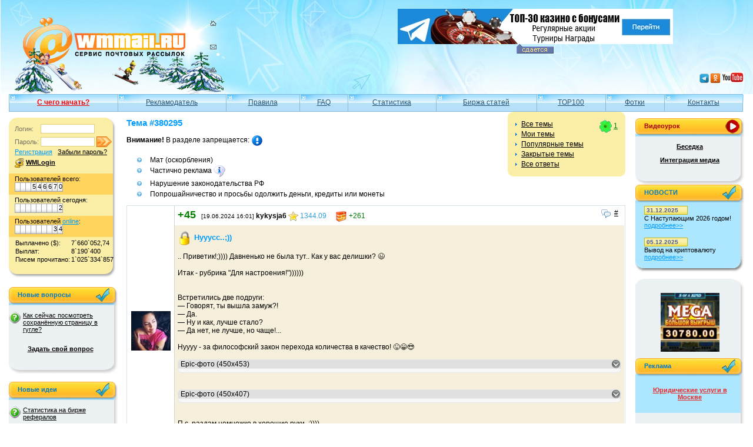

--- FILE ---
content_type: text/html; charset=windows-1251
request_url: http://wmmail.biz/index.php?cf=flood-viewvopros&vid=380295
body_size: 18931
content:
<!DOCTYPE HTML PUBLIC "-//W3C//DTD HTML 4.01 Transitional//EN" "http://www.w3.org/TR/html4/loose.dtd">
<html>
<head>
<title>WMmail.ru - сервис почтовых рассылок. Раскрутка сайта и эффективная реклама!</title>
<meta http-equiv="Content-Type" content="text/html; charset=windows-1251">
<link rel="stylesheet" type="text/css" href="style.css">
<link rel="icon" href="http://www.wmmail.ru/favicon.ico" type="image/x-icon" />
<link rel="shortcut icon" href="http://www.wmmail.ru/favicon.ico" type="image/x-icon" />
<title>WMmail.ru - сервис почтовых рассылок. Раскрутка сайта, эффективная реклама и заработок в интернет!</title>
<META HTTP-EQUIV=Cache-Control CONTENT=No-Cache>
<META NAME="Robots" CONTENT="All">
<META NAME="Revisit-after" CONTENT="10 days">
<meta name="description" content="Бесплатная и быстрая Раскрутка сайта, сервис раскрутки и продвижения проектов в интернет, автоматическая система раскрутки страниц. Заработок на просмотре страниц рекламодателей.">
<meta name="keywords" content="раскрутка сайта, реклама, раскрутка, бесплатная раскрутка, маркетинг, промоушн, promotion, дизайн, каталоги, рейтинги, накрутка рейтингов, рейтинг, баннер, топы, рекламные услуги, marketing, продвижение сайтов, бесплатная раскрутка, эффективная раскрутка, веб мастер, поисковые системы, директории, помощь, советы, генератор посещений, promotion, marketing">
<script language="JavaScript" src="ajax.js?1"></script>
<script language="JavaScript" src="function.js?5"></script>

</head>
<body onLoad="MM_preloadImages('img/home_on.gif','img/mail_on.gif','img/map_on.gif')">
<style type="text/css">
#fixed {
  position: fixed;
  top: 40%;
  left: 46%;
  margin-left: -200px;
  margin-top: -150px;
  z-index: 40;
}
</style>
<!--[if lt IE 7]>
<style type="text/css">
#fixed {
	position: absolute;
	top: expression(parseInt(document.documentElement.scrollTop, 0) + "px");
	left: 50%;
	margin-left: -200px;
	margin-top: 200px;
}
</style>
<![endif]-->
<div id="fixed" style="display: none;"></div>
<div class="top_fon">
  <div class="top_logo_fon">
    <table width="100%" height="100%"  border="0" cellpadding="0" cellspacing="0" class="bot_right">
      <tr>
        <td class="bot_left"><!-- начало: шапка с логотипом -->
          <table width="100%" height="160"  border="0" cellpadding="0" cellspacing="0" style="background: url(img/logo15415ea0057b.jpg) top left no-repeat;">
            <tr>
              <td rowspan="2" nowrap><a href="/"><img src="img/x.gif" alt="wmmail.ru – cервис почтовых рассылок" width="300" height="95" hspace="20" border="0" align="left"></a> <a href="index.php" onMouseOver="MM_swapImage('home','','img/home_on.gif',1)" onMouseOut="MM_swapImgRestore()"><img src="img/home.gif" alt="на главную" name="home" border="0"></a><br>
                <a href="/" onMouseOver="MM_swapImage('mail','','img/mail_on.gif',1)" onMouseOut="MM_swapImgRestore()"><img src="img/mail.gif" alt="написать письмо" name="mail" vspace="24" border="0"></a><br>
                <a href="/" onMouseOver="MM_swapImage('map','','img/map_on.gif',1)" onMouseOut="MM_swapImgRestore()"><img src="img/map.gif" alt="карта сайта" name="map" border="0"></a> </td>
              <td align="center">
<!-- 468*60 -->
<noindex><a href="index.php?cf=html-gclick&id=111567&mid=1&rnd=f5b02911f9ec1a4b4e177b1e0fe8c0bf" target="_blank" rel="nofollow"><img src="bn/11/15/67.jpg" alt="" title="" width="468" height="60" border="0" /></a><br><a href="/index.php?cf=html-fpage&page=gbanner" target="_blank"><img src="img/blue_up.gif" width="63" height="16" border="0"></a></noindex>
<!-- 468*60 -->
			  </td>
            </tr>
            <tr>
			  <td align="right" nowrap><noindex>
				<a title="WMmail в Телеграм" href="https://t.me/wmmailru_chat" target="_blank" rel="nofollow"><img src="/img/telegram16.png" border="0"></a>
				<a title="WMmail в Однокласниках" href="https://ok.ru/group/53556696121488" target="_blank" rel="nofollow"><img src="/img/odnoklassniki.png" border="0"></a>
				<a title="WMmail в YouTube" href="https://www.youtube.com/playlist?list=PL2k3mglTqAgUpzfdZJ9Q6ustOcgwYhySf" target="_blank" rel="nofollow"><img src="/img/youtube.png" border="0"></a>
				</noindex>
			  </td>
            </tr>
          </table>
          <!-- конец: шапка с логотипом -->
          <!-- начало: верхнее меню -->
                    <table width="100%"  border="0" cellspacing="0" cellpadding="0" class="tm">
            <tr><td><a href="?cf=help-hfrvh&id=124" target="_blank"style='color: #FF0000; font-weight: bold;'>С чего начать?</a></td><td><a href="index.php?cf=html-fpage&page=rek" >Рекламодатель</a></td><td><a href="index.php?cf=html-fpage&page=terms" >Правила</a></td><td><a href="index.php?cf=html-fpage&page=faq" >FAQ</a></td><td><a href="index.php?cf=html-fullstat" >Статистика</a></td><td><a href="index.php?cf=articles-artshop" >Биржа статей</a></td><td><a href="index.php?cf=top-viewtop100" >TOP100</a></td><td><a href="http://fotki.wmmail.ru/" target="_blank">Фотки</a></td><td><a href="index.php?cf=html-vcontakts" >Контакты</a></td>              <td width="3"><img src="img/tm_end.gif" width="3" height="30"></td>
            </tr>
          </table>
          <!-- конец: верхнее меню -->
          <table width="100%"  border="0" cellspacing="0" cellpadding="0">
            <tr>
              <td rowspan="2" class="colum"><img src="img/x.gif" width="200" height="10">
				                <!-- начало: Регистрация -->
                <div class="reg">
                  <div>
                    <div>
                      <div class="lreg">
                        <form action="index.php" method=post name="mlogin" id="mlogin"><input type="hidden" name="cf" value="akk-login">
                          <table border="0" cellpadding="0" cellspacing="0">
                            <tr>
                              <td><span class="grey">Логин:</span></td>
                              <td><input name="ulogin" type="text" size="13"></td>
                            </tr>
                            <tr>
                              <td><span class="grey">Пароль:</span>&nbsp;</td>
                              <td nowrap><input type="password" name="pass" size="13">
							  	<input type="image" src="img/registr2.gif" width="26" height="20" border="0" align="top" class="isreg">
                              </td>
                            </tr>
                          </table>
                          <a href="index.php?cf=reg-newr" class="blue">Регистрация</a>&nbsp;&nbsp;&nbsp;<a href="index.php?cf=reg-lostpass">Забыли пароль?</a>
                        </form>
						<a href="https://login.wmtransfer.com/GateKeeper.aspx?RID=9e025673-ecce-4232-8ad1-9f51001a8ad5&lang=ru-RU"><img src="/img/wmkeeper_16x16.png" alt="" width="16" height="16" hspace="0" vspace="5" border="0" align="absmiddle"></a> <a href="https://login.wmtransfer.com/GateKeeper.aspx?RID=9e025673-ecce-4232-8ad1-9f51001a8ad5&lang=ru-RU"><b>WMLogin</b></a>
                      </div>
                      <div class="dreg">Пользователей всего:<br>
                        <p class="digit_div"><span></span><span></span><span></span><span>5</span><span>4</span><span>6</span><span>6</span><span>7</span><span>0</span></p>
                      </div>
                      <div class="lreg">Пользователей сегодня:<br>
                        <p class="digit_div"><span></span><span></span><span></span><span></span><span></span><span></span><span></span><span></span><span>2</span></p>
                      </div>
                      <div class="dreg">Пользователей <a href="index.php?cf=html-usersonline" class="blue">online</a>:<br>
                        <p class="digit_div"><span></span><span></span><span></span><span></span><span></span><span></span><span></span><span>3</span><span>4</span></p>
                      </div>
                      <div class="lreg">
                        <table border="0" cellpadding="1" cellspacing="0">
                          <tr>
                            <td>Выплачено ($): </td>
                            <td>7`660`052,74</td>
                          </tr>
                          <tr>
                            <td>Выплат:</td>
                            <td>8`190`400</td>
                          </tr>
                          <tr>
                            <td>Писем прочитано:</td>
                            <td>1`025`334`857</td>
                          </tr>
                        </table>
                      </div>
                    </div>
                  </div>
                </div>
                <!-- конец: Регистрация -->                <div class="rblue">
                  <div>
                    <div>
	                    <div class="dblue_top"><span>Новые вопросы</span></div>
							<p style="padding: 0px 25px 0px 0px;"><a href="index.php?cf=otvet-viewvopros&vid=77895" class="myvopros1" title="Как сейчас посмотреть сохранённую страницу в гугле?" alt="Как сейчас посмотреть сохранённую страницу в гугле?">Как сейчас посмотреть сохранённую страницу в гугле?</a>
							</p>
						<p align="center" style="padding: 0px 25px 0px 0px;"><a href="/index.php?cf=otvet-viewallvopros&type=0"><b>Задать свой вопрос</b></a></p>
                    </div>
                  </div>
                </div><br>                <div class="rblue">
                  <div>
                    <div>
	                    <div class="dblue_top"><span>Новые идеи</span></div>
							<p style="padding: 0px 25px 0px 0px;"><a href="index.php?cf=idea-viewmoreidea&iid=10311" class="myvopros1" title="Статистика на бирже рефералов" alt="Статистика на бирже рефералов">Статистика на бирже рефералов</a><a href="index.php?cf=idea-viewmoreidea&iid=10306" class="myvopros1" title="Загрузка скринов рекламодателей на хостинг wmmail" alt="Загрузка скринов рекламодателей на хостинг wmmail">Загрузка скринов рекламодателей на хостинг wmmail</a><a href="index.php?cf=idea-viewmoreidea&iid=10304" class="myvopros2" title="Итого на бирже кредитов" alt="Итого на бирже кредитов">Итого на бирже кредитов</a><a href="index.php?cf=idea-viewmoreidea&iid=10303" class="myvopros1" title="Упрощение ГЕО" alt="Упрощение ГЕО">Упрощение ГЕО</a><a href="index.php?cf=idea-viewmoreidea&iid=10302" class="myvopros1" title="Редирект на https" alt="Редирект на https">Редирект на https</a><a href="index.php?cf=idea-viewmoreidea&iid=10289" class="myvopros1" title="ТГ канал Беседка приток новых людей в сайт" alt="ТГ канал Беседка приток новых людей в сайт">ТГ канал Беседка приток новых людей в сайт</a><a href="index.php?cf=idea-viewmoreidea&iid=10284" class="myvopros1" title="Increasing withdraw limit." alt="Increasing withdraw limit.">Increasing withdraw limit.</a><a href="index.php?cf=idea-viewmoreidea&iid=10282" class="myvopros2" title="Вывод денег в криптовалюте   Tron, лайткоин" alt="Вывод денег в криптовалюте   Tron, лайткоин">Вывод денег в криптовалюте   Tron, лайткоин</a><a href="index.php?cf=idea-viewmoreidea&iid=10278" class="myvopros1" title="Штрафы для рекламодателей." alt="Штрафы для рекламодателей.">Штрафы для рекламодателей.</a><a href="index.php?cf=idea-viewmoreidea&iid=10277" class="myvopros1" title="беседка переход в к последнему сообщению" alt="беседка переход в к последнему сообщению">беседка переход в к последнему сообщению</a>
							</p>
						<p align="center" style="padding: 0px 25px 0px 0px;"><a href="/index.php?cf=idea-viewallidea&type=0"><b>Создать свою идею</b></a></p>
                    </div>
                  </div>
                </div>
                </td>
              <td width="100%" valign="top"><!-- начало: основной текст -->
				
				                <table border="0" cellspacing="0" cellpadding="0" class="by" style="width: 200px;">
                  <tr>
                    <td><img src="img/by1.gif"></td>
                    <td width="100%">&nbsp;</td>
                    <td><img src="img/by2.gif"></td>
                  </tr>
                  <tr>
                    <td>&nbsp;</td>
                    <td>
					<div style="float: right; clear: both;"><a href='javascript:void(0);' onClick='openWindow("Список пользователей в разделе Беседка", "flood-uonline", "fonline", 0, 0, 400, 0, "");'><img border="0" align="absmiddle" src="img/ref36.gif" alt="Online" title="Online"></a> <a href='javascript:void(0);' onClick='openWindow("Список пользователей в разделе Беседка", "flood-uonline", "fonline", 0, 0, 400, 0, "");' style="color:#008000;">1</a></div>
					<div class="by_menu">
						<a href="index.php?cf=flood-viewallvopros&type=0">Все темы</a>
						<a href="index.php?cf=flood-viewallvopros&type=10">Мои темы</a>
						<a href="index.php?cf=flood-viewallvopros&type=20">Популярные темы</a>
						<a href="index.php?cf=flood-viewallvopros&type=30">Закрытые темы</a>
						<!--- <a href="index.php?cf=flood-viewallvopros&type=40">Золотой фонд</a> --->
					</div>
						<a href="index.php?cf=flood-viewallvopros&type=50" style="background:url('/img/by_menu.gif') no-repeat scroll left top transparent; padding:0 0 3px 10px; text-decoration:underline;">Все ответы</a>
						
					</td>
                    <td>&nbsp;</td>
                  </tr>
                  <tr>
                    <td valign="bottom"><img src="img/by4.gif"></td>
                    <td>&nbsp;</td>
                    <td valign="bottom"><img src="img/by3.gif"></td>
                  </tr>
                </table><h1>Тема #380295</h1>
	<script language="JavaScript">
function saveform(){
	if (gebi("comm").value == ""){
		alert("Ошибка! Не указано сообщение!");
		return false;
	}
	return true;
}
	function vvr(vid, rate, rnd){
		ajax("flood-vvr", [vid, rate, rnd]);
		if (gebi("div_golos_v"+vid)){
			gebi("div_golos_v"+vid).style.display = "none";
		}
	}
	function setvvr(ajstatus, ajsays, ajcolor, ajvid, ajrate, ajuid, ajuser, ajallrate){
		if (ajstatus == 1){
			if (gebi("trv"+ajvid).style.display == "none"){
				gebi("trv"+ajvid).style.display = "";
				if (ajuid) gebi("vopros"+ajvid).innerHTML += "Проголосовали: <a href='index.php?cf=wall-viewuser&uid="+ajuid+"' style='color:#"+ajcolor+"' target='_blank'>"+ajuser+"</a>";
			} else {
				if (ajuid) gebi("vopros"+ajvid).innerHTML += ", <a href='index.php?cf=wall-viewuser&uid="+ajuid+"' style='color:#"+ajcolor+"' target='_blank'>"+ajuser+"</a>";
			}
			
			if (ajallrate < 0){
				gebi("b_allrate_v"+ajvid).innerHTML = ajallrate;
				gebi("font_allrate_v"+ajvid).color = "#FF0000";
			} else if (ajallrate > 0){
				gebi("b_allrate_v"+ajvid).innerHTML = "+" + ajallrate;
				gebi("font_allrate_v"+ajvid).color = "#008000";
			} else {
				gebi("b_allrate_v"+ajvid).innerHTML = "0";
				gebi("font_allrate_v"+ajvid).color = "#000000";
			}
			
		} else {
			openWindow("Голосование за вопрос", "", "htvvr", 0, 0, 0, 0, "");
			gebi("htvvr").innerHTML = "<p><b>"+ajsays+"</b></p><p align=\"center\"><a href=\"javascript:void(0)\"><img src=\"img/popap2.gif\" alt=\"Закрыть окно\" OnClick=\"closeWindow(); return false;\" border=\"0\"></a></p>";
		}
	}
	function ovr(mid, rate, rnd){
		ajax("flood-ovr", [mid, rate, rnd]);
		if (gebi("div_golos_m"+mid)){
			gebi("div_golos_m"+mid).style.display = "none";
		}
	}
	function setovr(ajstatus, ajsays, ajcolor, ajmid, ajrate, ajuid, ajuser, ajallrate){
		if (ajstatus == 1){
			if (gebi("trm"+ajmid).style.display == "none"){
				gebi("trm"+ajmid).style.display = "";
				if (ajuid) gebi("otvet"+ajmid).innerHTML += "Проголосовали: <a href='index.php?cf=wall-viewuser&uid="+ajuid+"' style='color:#"+ajcolor+"' target='_blank'>"+ajuser+"</a>";
			} else {
				if (ajuid) gebi("otvet"+ajmid).innerHTML += ", <a href='index.php?cf=wall-viewuser&uid="+ajuid+"' style='color:#"+ajcolor+"' target='_blank'>"+ajuser+"</a>";
			}
			
			if (ajallrate < 0){
				gebi("b_allrate_m"+ajmid).innerHTML = ajallrate;
				gebi("font_allrate_m"+ajmid).color = "#FF0000";
			} else if (ajallrate > 0){
				gebi("b_allrate_m"+ajmid).innerHTML = "+" + ajallrate;
				gebi("font_allrate_m"+ajmid).color = "#008000";
			} else {
				gebi("b_allrate_m"+ajmid).innerHTML = "0";
				gebi("font_allrate_m"+ajmid).color = "#000000";
			}
			
		} else {
			openWindow("Голосование за ответ", "", "htvvr", 0, 0, 0, 0, "");
			gebi("htvvr").innerHTML = "<p><b>"+ajsays+"</b></p><p align=\"center\"><a href=\"javascript:void(0)\"><img src=\"img/popap2.gif\" alt=\"Закрыть окно\" OnClick=\"closeWindow(); return false;\" border=\"0\"></a></p>";
		}
	}
	function ctrlEnter(event, formElem){
		if((event.ctrlKey) && ((event.keyCode == 0xA)||(event.keyCode == 0xD))){
			if (gebi("comm").value == ""){
				alert("Ошибка! Не указан комментарий!");
				return false;
			}
			formElem.submit();
		}
	}
	function linkvopros(vid){
		openWindow("Ссылка на вопрос #"+vid, "", "htvvr", 0, 0, 0, 0, "");
		gebi("htvvr").innerHTML = "<p><b>Ссылка на вопрос #"+vid+"</b>:<br><input type=\"text\" name=\"linkvopros\" id=\"linkvopros\" value=\"http://www.wmmail.ru/index.php?cf=flood-viewvopros&vid="+vid+"\" style=\"width:350px;\"></p><p align=\"center\"><a href=\"javascript:void(0)\"><img src=\"img/popap2.gif\" alt=\"Закрыть окно\" OnClick=\"closeWindow(); return false;\" border=\"0\"></a></p>";
	}
	function linkotvet(vid, mid){
		openWindow("Ссылка на ответ #"+mid, "", "htvvr", 450, 0, 0, 0, "");
		gebi("htvvr").innerHTML = "<p><b>Ссылка на ответ #"+mid+"</b>:<br><input type=\"text\" name=\"linkvopros\" id=\"linkvopros\" value=\"http://www.wmmail.ru/index.php?cf=flood-viewvopros&vid="+vid+"&pp="+0+"&cmid="+mid+"#"+mid+"\" style=\"width:400px;\"></p><p align=\"center\"><a href=\"javascript:void(0)\"><img src=\"img/popap2.gif\" alt=\"Закрыть окно\" OnClick=\"closeWindow(); return false;\" border=\"0\"></a></p>";
	}
	function setquote(uid, mid, cc){
		var text;
		if (!gebi("addcomm"))openWindow("Добавить свой ответ к вопросу", "flood-addcomm", "addcomm", 0, 0, 500, 0, "vid=380295&p=0&pp=0");
		if (gebi("comm")){
			if(document.selection){
				text = document.selection.createRange().text;
			} else if (window.getSelection){
				//text = window.getSelection();
                try {var frag = window.getSelection().getRangeAt(0).cloneContents();
                        var div = document.createElement('div');
                        div.appendChild( frag.cloneNode(true) );
                        text = replaceText(div.innerHTML); } catch(e) {  text = window.getSelection();
                }
			} 
			if (text == "" && gebi("ot"+mid)){
				text = gebi("ot"+mid).innerHTML;
				text = replaceText(text);
			}
			
			gebi("comm").value += (gebi("comm").value.length > 0?"\n":"") + "[quote"+(uid?"="+uid:"")+"]" + text + "[/quote]\n";
			gebi("comm").focus();
			
		} else {
			if (!gebi("error_comm")){
				cc++;
				if (cc < 200)setTimeout("setquote("+uid+", "+mid+", "+cc+")",100);
			}
		}
	}
	function setquotev(uid, vid, cc){
		var text;
		if (!gebi("addcomm"))openWindow("Добавить свой ответ к вопросу", "flood-addcomm", "addcomm", 0, 0, 500, 0, "vid=380295&p=0&pp=0");
		if (gebi("comm")){
			if(document.selection){
				text = document.selection.createRange().text;
			} else if (window.getSelection){
				//text = window.getSelection();
                try {var frag = window.getSelection().getRangeAt(0).cloneContents();
                        var div = document.createElement('div');
                        div.appendChild( frag.cloneNode(true) );
                        text = replaceText(div.innerHTML); } catch(e) {  text = window.getSelection();
                }
			} 
			if (text == "" && gebi("vop"+vid)){
				text = gebi("vop"+vid).innerHTML;
				text = replaceText(text);
			}
			
			gebi("comm").value += (gebi("comm").value.length > 0?"\n":"") + "[quote"+(uid?"="+uid:"")+"]" + text + "[/quote]\n";
			gebi("comm").focus();
			
		} else {
			if (!gebi("error_comm")){
				cc++;
				if (cc < 200)setTimeout("setquotev("+uid+", "+vid+", "+cc+")",100);
			}
		}
	}
    function replaceText(text){
        text = text.replace(new RegExp("<fieldset>","gi"), "[quote]")
            .replace(new RegExp("<fieldset u=[^[0-9]]?([0-9]+)[^[0-9]]?>","gi"), "[quote=$1]")
            .replace(new RegExp("</fieldset>","gi"), "[/quote]")
            .replace(new RegExp("<legend><a [^>]+>[^<]+</a>[^<]+</legend>","gi"), "")
            .replace(new RegExp("<img src=\"http://fotki.wmmail.ru/(.{2})\/(.{4})\/(.{2})\/(.{6})\.jpg\" title=\"([^\"]+)\" name=\"commimg\" [^>]+>","gi"), "[img=$5]$1$2$3$4[/img]")
            .replace(new RegExp("<img src=\"http://fotki.wmmail.ru/(.{2})\/(.{4})\/(.{2})\/(.{6})\.jpg\" title=\"\" name=\"commimg\" [^>]+>","gi"), "[img]$1$2$3$4[/img]")
            .replace(new RegExp("<i>[^<]+</i>","gi"), "")
            .replace(new RegExp("<font class=\"caption\">[^<]+</font>","gi"), "")
            .replace(new RegExp("<span qq[^>]+>.*[^<]+</span>","gi"), "")
            .replace(new RegExp("<img [^>]+ smile=\"([a-z0-9]+)\" [^>]+>","gi"), ":$1:")
            .replace(new RegExp("<[^>]+>","gi"), "")
            .replace(/&amp;/g, "&");
 return text;
 };
	function vvrs(vid, rate, login){
			openWindow("Благодарность за сообщение", "", "htvvrs", 0, 0, 0, 0, "");
			ajax("flood-vvrs", [vid, rate]);
	}
	function setvvrs(ajstatus, ajsays, ajvid, ajrate, ajtime, ajrnd){
		if (ajstatus == 1){
			if (!gebi("htvvrs"))
				openWindow("Благодарность за сообщение", "", "htvvrs", 0, 0, 0, 0, "");
			var login;
			login = "";
			if (gebi("uv"+ajvid))login = gebi("uv"+ajvid).innerHTML;
			gebi("htvvrs").innerHTML = "<p>Вы можете поблагодарить пользователя <b>"+login+"</b><br> и передать ему <b>"+(ajrate==2?"1</b> Cr":"0.01</b>$")+"<br> Эти "+(ajrate==2?"кредиты":"деньги")+" будут списаны с баланса Вашего аккаунта.</p>"+
			"<p align=\"center\"> <input type=\"button\" name=\"Submit\" value=\"Поблагодарить пользователя\" style=\"background: #5FB4E5; color: #FFFFFF; padding: 0px; padding: 3px 10px; font-size: 12px; border: 1px solid #5656E4;\" OnClick=\"vvrss("+ajvid+", "+ajrate+", "+ajtime+", '"+ajrnd+"')\"> "+
			"<input type=\"button\" name=\"Submit\" value=\"Закрыть окно\" style=\"background: #5FB4E5; color: #FFFFFF; padding: 0px; padding: 3px 10px; font-size: 12px; border: 1px solid #5656E4;\" OnClick=\"closeWindow(); return false;\">"+
			"</p>";
		} else {
			if (!gebi("htvvrs"))
				openWindow("Благодарность за сообщение", "", "htvvrs", 0, 0, 0, 0, "");
			gebi("htvvrs").innerHTML = "<p><b>"+ajsays+"</b></p><p align=\"center\"><a href=\"javascript:void(0)\"><img src=\"img/popap2.gif\" alt=\"Закрыть окно\" OnClick=\"closeWindow(); return false;\" border=\"0\"></a></p>";
		}
	}
	function vvrss(vid, rate, time, rnd){
		closeWindow();
		if (gebi("div_golos_v"+vid)){
			gebi("div_golos_v"+vid).style.display = "none";
		}
		ajax("flood-vvrss", [vid, rate, time, rnd]);
	}
	function ovrs(mid, rate, login){
			openWindow("Благодарность за сообщение", "", "htvvrs", 0, 0, 0, 0, "");
			ajax("flood-ovrs", [mid, rate]);
	}
	function setovrs(ajstatus, ajsays, ajmid, ajrate, ajtime, ajrnd){
		if (ajstatus == 1){
			if (!gebi("htvvrs"))
				openWindow("Благодарность за сообщение", "", "htvvrs", 0, 0, 0, 0, "");
			var login;
			login = "";
			if (gebi("uo"+ajmid))login = gebi("uo"+ajmid).innerHTML;
			gebi("htvvrs").innerHTML = "<p>Вы можете поблагодарить пользователя <b>"+login+"</b><br> и передать ему <b>"+(ajrate==2?"1</b> Cr":(ajrate==3?"0.01</b>$":"0.01</b> монету"))+"<br> Эти "+(ajrate==2?"кредиты":(ajrate==3?"деньги":"монеты"))+" будут списаны с баланса Вашего аккаунта.</p>"+
			"<p align=\"center\"> <input type=\"button\" name=\"Submit\" value=\"Поблагодарить пользователя\" style=\"background: #5FB4E5; color: #FFFFFF; padding: 0px; padding: 3px 10px; font-size: 12px; border: 1px solid #5656E4;\" OnClick=\"ovrss("+ajmid+", "+ajrate+", "+ajtime+", '"+ajrnd+"')\"> "+
			"<input type=\"button\" name=\"Submit\" value=\"Закрыть окно\" style=\"background: #5FB4E5; color: #FFFFFF; padding: 0px; padding: 3px 10px; font-size: 12px; border: 1px solid #5656E4;\" OnClick=\"closeWindow(); return false;\">"+
			"</p>";
		} else {
			if (!gebi("htvvrs"))
				openWindow("Благодарность за сообщение", "", "htvvrs", 0, 0, 0, 0, "");
			gebi("htvvrs").innerHTML = "<p><b>"+ajsays+"</b></p><p align=\"center\"><a href=\"javascript:void(0)\"><img src=\"img/popap2.gif\" alt=\"Закрыть окно\" OnClick=\"closeWindow(); return false;\" border=\"0\"></a></p>";
		}
	}
	function ovrss(mid, rate, time, rnd){
		closeWindow();
		if (gebi("div_golos_m"+mid)){
			gebi("div_golos_m"+mid).style.display = "none";
		}
		ajax("flood-ovrss", [mid, rate, time, rnd]);
	}
	function loadvnick(vid){
			if (gebi("vopros"+vid))
				gebi("vopros"+vid).innerHTML="<img src='img/ajax-loader.gif' alt='Идет обработка данных' title='Идет обработка данных' border='0' align='absmiddle'> <font style='color:#3B90F0;'>идет загрузка данных</font>";
			ajax("flood-loadvnick", [vid]);
	}
	function setloadvnick(ajstatus, ajsays, ajvid){
		if (ajstatus == 1){
			if (gebi("vopros"+ajvid)){
				gebi("vopros"+ajvid).innerHTML = ajsays;
			}
		} else {
			if (!gebi("htvvrs"))
				openWindow("Ошибка", "", "htvvrs", 0, 0, 0, 0, "");
			gebi("htvvrs").innerHTML = "<p><b>"+ajsays+"</b></p><p align=\"center\"><a href=\"javascript:void(0)\"><img src=\"img/popap2.gif\" alt=\"Закрыть окно\" OnClick=\"closeWindow(); return false;\" border=\"0\"></a></p>";
		}
	}
	function loadonick(vid){
			if (gebi("otvet"+vid))
				gebi("otvet"+vid).innerHTML="<img src='img/ajax-loader.gif' alt='Идет обработка данных' title='Идет обработка данных' border='0' align='absmiddle'> <font style='color:#3B90F0;'>идет загрузка данных</font>";
			ajax("flood-loadonick", [vid]);
	}
	function setloadonick(ajstatus, ajsays, ajvid){
		if (ajstatus == 1){
			if (gebi("otvet"+ajvid)){
				gebi("otvet"+ajvid).innerHTML = ajsays;
			}
		} else {
			if (!gebi("htvvrs"))
				openWindow("Ошибка", "", "htvvrs", 0, 0, 0, 0, "");
			gebi("htvvrs").innerHTML = "<p><b>"+ajsays+"</b></p><p align=\"center\"><a href=\"javascript:void(0)\"><img src=\"img/popap2.gif\" alt=\"Закрыть окно\" OnClick=\"closeWindow(); return false;\" border=\"0\"></a></p>";
		}
	}
	
	function setsmile(sm){
		if (gebi("comm")){
			gebi("comm").value += ":"+sm+":";
			gebi("comm").focus();
		}
	}
	function viewaddsmile(){
		if (gebi("spanaddsmile1").style.display == "none"){
			gebi("spanaddsmile1").style.display = "";
			gebi("spanaddsmile2").style.display = "none";
			gebi("allsmile").style.display = "none";
		} else {
			gebi("spanaddsmile1").style.display = "none";
			gebi("spanaddsmile2").style.display = "";
			gebi("allsmile").style.display = "";
		}
	}
	
		</script><p><b>Внимание!</b> В разделе запрещается: <!--- <a href="javascript:void(0);" onClick='openWindow("Бан в разделе Беседка", "html-mhelp", "mhelp", 0, 0, 500, 0, "h=154");'><img src="img/information20.png" alt="" width="20" height="20" border="0" align="absmiddle"></a> ---> <a href="/index.php?cf=help-hfrvh&id=137" target="_blank"><img src="img/information20.png" alt="" width="20" height="20" border="0" align="absmiddle"></a>
	<ul>
	<li>Мат (оскорбления)</li>
	<li>Частично реклама <a href="javascript:void(0);" onClick='openWindow("Реклама в разделе Беседка", "html-mhelp", "mhelp", 0, 0, 500, 0, "h=152");'><img src="img/about.png" alt="" width="20" height="20" border="0" align="absmiddle"></a></li>
	<li>Нарушение законодательства РФ</li>
	<li>Попрошайничество и просьбы одолжить деньги, кредиты или монеты</li>
	</ul>
	</p><table width="100%"  border="0" align="center" cellspacing="0" class="tbl_stat">
				<tr>
				<td width="70" rowspan="3" align="center"><img src="/avatar/02/64/02/51.jpg" width="67" height="67" border="0"></td>
				<td class="nobdr"><div style="float: right; clear: both;"><a href="javascript:setquotev(2640251,380295, 0)"><img src="img/comments.png" alt="Выделите текст и нажмите для цитирования" title="Выделите текст и нажмите для цитирования" align="absmiddle" width="16" height="16" border="0"></a> &nbsp;<a href="javascript:linkvopros(380295)">#</a> &nbsp;</div><font color="#008000" id="font_allrate_v380295" style="font-size: 18px; font-family: Verdana, Geneva, Arial, Helvetica, sans-serif;"><b id="b_allrate_v380295">+45</b></font> &nbsp; <font style="font-size: 10px; font-family: Verdana, Geneva, Arial, Helvetica, sans-serif;">[19.06.2024 16:01] </font><b id="uv380295">kykysja6</b> <img src="img/star_yellow17.png" alt="Рейтинг" width="17" height="17" border="0" align="absmiddle" title="Рейтинг"> <font color="#2FA0DC">1344.09</font> &nbsp;&nbsp;&nbsp; <a href='index.php?cf=wall-viewuser&uid=2640251' target='_blank'><img src='img/wall20.png' alt='Стена пользователя kykysja6' title='Стена пользователя kykysja6' width='20' height='20' border='0' align='absmiddle'></a> <font color="#008000">+261</font></td></tr><tr class="line"><td class="nobdr"><h2><img src="img/lock24.png" alt="Закрытая тема от пользователя kykysja6" align="absmiddle" width="24" height="24" border="0"> Нууусс..;))</h2> <p><div id="vop380295">.. Приветик!;)))) Давненько не была тут.. Как у вас делишки? &#128521;<br />
<br />
Итак - рубрика "Для настроения!"))))))<br />
<br />
<br />
Встретились две подруги:<br />
— Говорят, ты вышла замуж?!<br />
— Да. <br />
— Ну и как, лучше стало? <br />
— Да нет, не лучше, но чаще!... <br />
<br />
Нуууу - за философский закон перехода количества в качество! &#128540;&#128513;&#128526;<br />
<br />
<div style="" class="mzn-spoiler"><div class="mzn-spoiler-title" id="mznspoiler1" onClick="spoiler(1)">Epic-фото (450x453)</div><div class="mzn-spoiler-container"><div class="mzn-spoiler-content" id="mznspoiler1content"><b style="display: block; min-width: 450px; height: 453px; background: url('//wallmaker.ru/epic/view/f3TVp4YXO9PWp8POwm2cWlSA') left center no-repeat;"></b></div></div></div><br />
<br />
<div style="" class="mzn-spoiler"><div class="mzn-spoiler-title" id="mznspoiler2" onClick="spoiler(2)">Epic-фото (450x407)</div><div class="mzn-spoiler-container"><div class="mzn-spoiler-content" id="mznspoiler2content"><b style="display: block; min-width: 450px; height: 407px; background: url('//wallmaker.ru/epic/view/hZ3YC4nHn9xMfPe8U2PYDAjg') left center no-repeat;"></b></div></div></div><br />
<br />
П.с. раздам немножко в хорошие руки..;))))</div></p> 
		
</td></tr><tr><td class="nobdr"><font style="font-size: 10px; font-family: Verdana, Geneva, Arial, Helvetica, sans-serif;"> Раздел: <b>Юмор</b>, последний комментарий: 23.06.2024 17:24<br>Тема закрыта <b>автором</b></font></td></tr>
<tr class="line" id="trv380295" ><td colspan="2" class="nobdr" id="vopros380295" style="font-size: 10px; font-family: Verdana, Geneva, Arial, Helvetica, sans-serif;">Проголосовали: <a href="index.php?cf=wall-viewuser&uid=2396060" target="_blank" style="color:#3ca9cf">AlexYou</a>, <a href="index.php?cf=wall-viewuser&uid=1792457" target="_blank" style="color:#009200">linkos</a>, <a href="index.php?cf=wall-viewuser&uid=825202" target="_blank" style="color:#009200">Oligarch</a>, <a href="index.php?cf=wall-viewuser&uid=4689909" target="_blank" style="color:#009200">#4689909</a>, <a href="index.php?cf=wall-viewuser&uid=1336600" target="_blank" style="color:#009200">john_entony</a>, <a href="index.php?cf=wall-viewuser&uid=2559814" target="_blank" style="color:#009200">holodoc</a>, <a href="index.php?cf=wall-viewuser&uid=4260411" target="_blank" style="color:#009200">dinox</a>, <a href="index.php?cf=wall-viewuser&uid=2049096" target="_blank" style="color:#d7a400">ivan496</a>, <a href="index.php?cf=wall-viewuser&uid=2111759" target="_blank" style="color:#009200">DarkWorld</a>, <a href="index.php?cf=wall-viewuser&uid=2143347" target="_blank" style="color:#009200">MAKSIMUS989</a>, <a href="index.php?cf=wall-viewuser&uid=2540646" target="_blank" style="color:#009200">Alex_Reed</a>, <a href="index.php?cf=wall-viewuser&uid=1058911" target="_blank" style="color:#009200">alikflik</a>, <a href="index.php?cf=wall-viewuser&uid=300449" target="_blank" style="color:#009200">cattis</a>, <a href="index.php?cf=wall-viewuser&uid=4529894" target="_blank" style="color:#009200">pocha</a>, <a href="index.php?cf=wall-viewuser&uid=69887" target="_blank" style="color:#009200">DVT</a>, <a href="index.php?cf=wall-viewuser&uid=723826" target="_blank" style="color:#3ca9cf">goguino</a>, <a href="index.php?cf=wall-viewuser&uid=1664249" target="_blank" style="color:#8B00FF">Sergey163RUS</a>, <a href="index.php?cf=wall-viewuser&uid=2117356" target="_blank" style="color:#009200">Sammeri79</a>, <a href="index.php?cf=wall-viewuser&uid=804982" target="_blank" style="color:#009200">irenvar</a>, <a href="index.php?cf=wall-viewuser&uid=4679626" target="_blank" style="color:#8B00FF">Bob1</a>, <a href="index.php?cf=wall-viewuser&uid=4670230" target="_blank" style="color:#009200">BugUka</a>, <a href="index.php?cf=wall-viewuser&uid=2136932" target="_blank" style="color:#3ca9cf">Kosst</a>, <a href="index.php?cf=wall-viewuser&uid=3989766" target="_blank" style="color:#009200">n_tallia</a>, <a href="index.php?cf=wall-viewuser&uid=1537260" target="_blank" style="color:#009200">leonwenser</a>, <a href="index.php?cf=wall-viewuser&uid=699817" target="_blank" style="color:#009200">supervovch</a>, <a href="index.php?cf=wall-viewuser&uid=2090787" target="_blank" style="color:#009200">SvetAlana</a>, <a href="index.php?cf=wall-viewuser&uid=2080269" target="_blank" style="color:#009200">GutenMorgen</a>, <a href="index.php?cf=wall-viewuser&uid=685039" target="_blank" style="color:#009200">valik78</a>, <a href="index.php?cf=wall-viewuser&uid=4678483" target="_blank" style="color:#009200">odin911</a>, <a href="index.php?cf=wall-viewuser&uid=3165134" target="_blank" style="color:#3ca9cf">Race666</a>, <a href="index.php?cf=wall-viewuser&uid=566718" target="_blank" style="color:#009200">ANGEL88</a>, <a href="index.php?cf=wall-viewuser&uid=210107" target="_blank" style="color:#009200">shahrizada</a>, <a href="index.php?cf=wall-viewuser&uid=4138313" target="_blank" style="color:#009200">batmanburgui</a>, <a href="index.php?cf=wall-viewuser&uid=2895064" target="_blank" style="color:#d7a400">rus33</a>, <a href="index.php?cf=wall-viewuser&uid=4212832" target="_blank" style="color:#009200">Gip01</a>, <a href="index.php?cf=wall-viewuser&uid=4583142" target="_blank" style="color:#009200">Hukto</a>, <a href="index.php?cf=wall-viewuser&uid=858856" target="_blank" style="color:#009200">DND80</a>, <a href="index.php?cf=wall-viewuser&uid=625549" target="_blank" style="color:#009200">Venom681</a>, <a href="index.php?cf=wall-viewuser&uid=1220232" target="_blank" style="color:#3ca9cf">Zabozhec</a>, <a href="index.php?cf=wall-viewuser&uid=611886" target="_blank" style="color:#009200">Kreig2</a>, <a href="index.php?cf=wall-viewuser&uid=2891078" target="_blank" style="color:#009200">Andrey495340</a>, <a href="index.php?cf=wall-viewuser&uid=4187529" target="_blank" style="color:#009200">SHEVA8</a>, <a href="index.php?cf=wall-viewuser&uid=1278736" target="_blank" style="color:#009200">topish1</a>, <a href="index.php?cf=wall-viewuser&uid=1313422" target="_blank" style="color:#009200">Captain</a>, <a href="index.php?cf=wall-viewuser&uid=657895" target="_blank" style="color:#009200">aneg34561</a></td></tr> </table><p><strong class="orng">Страницы:</strong>  <b><a href="index.php?cf=flood-viewvopros&type=0&pp=1&vid=380295&type=0&p=0&i_search=1&i_name=&cat=0&subcat=0&bezo=0&uid=0" class="blue" title="Вопросы на сайте WMmail.ru Страница 1" alt="Вопросы на сайте WMmail.ru Страница 1">1</a></b>  <a href="index.php?cf=flood-viewvopros&type=0&pp=2&vid=380295&type=0&p=0&i_search=1&i_name=&cat=0&subcat=0&bezo=0&uid=0" class="blue" title="Вопросы на сайте WMmail.ru Страница 2" alt="Вопросы на сайте WMmail.ru Страница 2">2</a> </p>                <table width="100%"  border="0" align="center" cellspacing="0" class="tbl_stat">
		                  <tr class="line">
		                    <th colspan="4">Ответы</th>
		                  </tr><tr><td class="nobdr">Ответов всего: <b>52</b></td>
				<td align="right" class="nobdr" style="padding: 0px;"> &nbsp;<font style="font-size: 10px; font-family: Verdana, Geneva, Arial, Helvetica, sans-serif;">тема закрыта</font>&nbsp;</td>
				</tr> </table>                <a name=15298864></a><table width="100%"  border="0" align="center" cellspacing="0" class="tbl_stat"><tr>
						<td width="70"><img src="/avatar/02/39/60/60.jpg" width="67" height="67" border="0"></td>
						<td valign="top" class="nobdr" >
							<div style="float: right; clear: both;"><a href="javascript:setquote(2396060,15298864, 0)"><img src="img/comments.png" alt="Выделите текст и нажмите для цитирования" title="Выделите текст и нажмите для цитирования" align="absmiddle" width="16" height="16" border="0"></a> &nbsp;<a href="javascript:linkotvet(380295,15298864)">#</a> &nbsp;</div>
							<font color="#008000" id="font_allrate_m15298864" style="font-size: 18px; font-family: Verdana, Geneva, Arial, Helvetica, sans-serif;"><b id="b_allrate_m15298864">+4</b></font> &nbsp; [19.06.2024 16:09]  <b id="uo15298864">AlexYou</b> <img src="img/star_yellow17.png" alt="Рейтинг" width="17" height="17" border="0" align="absmiddle" title="Рейтинг"> <font color="#2FA0DC">6838.58</font> &nbsp;&nbsp;&nbsp; <a href='index.php?cf=wall-viewuser&uid=2396060' target='_blank'><img src='img/wall20.png' alt='Стена пользователя AlexYou' title='Стена пользователя AlexYou' width='20' height='20' border='0' align='absmiddle'></a> <font color="#008000"><b>+129</b></font>&nbsp;&nbsp;<a href="index.php?cf=flood-viewallvopros&type=50&i_search=1&i_name=&cat=0&subcat=0&bezo=0&uid=2396060"><img src="img/message20.png" alt="Все ответы пользователя AlexYou" title="Все ответы пользователя AlexYou" align="absmiddle" width="20" height="20" border="0"></a><br><br>
							
							<div id="ot15298864"><fieldset u=2640251><legend><a href="index.php?cf=wall-viewuser&uid=2640251" target="_blank">kykysja6</a> пишет </legend>раздам немножко в хорошие руки.</fieldset><br />
это, наверное, не про мои<img src="/smile/ok.gif" smile="ok" alt=":ok:" title=":ok:" align="absmiddle" border="0"></div>
							
							
						</td>
					</tr><tr class="line" id="trm15298864" ><td colspan="2" class="nobdr" id="otvet15298864" style="font-size: 10px; font-family: Verdana, Geneva, Arial, Helvetica, sans-serif;">Проголосовали: <a href="index.php?cf=wall-viewuser&uid=2640251" target="_blank" style="color:#3ca9cf">kykysja6</a>, <a href="index.php?cf=wall-viewuser&uid=2143347" target="_blank" style="color:#009200">MAKSIMUS989</a>, <a href="index.php?cf=wall-viewuser&uid=4689909" target="_blank" style="color:#009200">#4689909</a>, <a href="index.php?cf=wall-viewuser&uid=2136932" target="_blank" style="color:#3ca9cf">Kosst</a></td></tr> </table>                <a name=15298865></a><table width="100%"  border="0" align="center" cellspacing="0" class="tbl_stat"><tr>
						<td width="70"><img src="/avatar/02/64/02/51.jpg" width="67" height="67" border="0"></td>
						<td valign="top" class="nobdr" >
							<div style="float: right; clear: both;"><a href="javascript:setquote(2640251,15298865, 0)"><img src="img/comments.png" alt="Выделите текст и нажмите для цитирования" title="Выделите текст и нажмите для цитирования" align="absmiddle" width="16" height="16" border="0"></a> &nbsp;<a href="javascript:linkotvet(380295,15298865)">#</a> &nbsp;</div>
							<font color="#008000" id="font_allrate_m15298865" style="font-size: 18px; font-family: Verdana, Geneva, Arial, Helvetica, sans-serif;"><b id="b_allrate_m15298865">+3</b></font> &nbsp; [19.06.2024 16:10]  <b id="uo15298865">kykysja6</b> <img src="img/star_yellow17.png" alt="Рейтинг" width="17" height="17" border="0" align="absmiddle" title="Рейтинг"> <font color="#2FA0DC">1344.09</font> &nbsp;&nbsp;&nbsp; <a href='index.php?cf=wall-viewuser&uid=2640251' target='_blank'><img src='img/wall20.png' alt='Стена пользователя kykysja6' title='Стена пользователя kykysja6' width='20' height='20' border='0' align='absmiddle'></a> <font color="#008000"><b>+261</b></font>&nbsp;&nbsp;<a href="index.php?cf=flood-viewallvopros&type=50&i_search=1&i_name=&cat=0&subcat=0&bezo=0&uid=2640251"><img src="img/message20.png" alt="Все ответы пользователя kykysja6" title="Все ответы пользователя kykysja6" align="absmiddle" width="20" height="20" border="0"></a><br><br>
							
							<div id="ot15298865"><fieldset u=2396060><legend><a href="index.php?cf=wall-viewuser&uid=2396060" target="_blank">AlexYou</a> пишет </legend><fieldset u=2640251><legend><a href="index.php?cf=wall-viewuser&uid=2640251" target="_blank">kykysja6</a> пишет </legend>раздам немножко в хорошие руки.</fieldset><br />
это, наверное, не про мои<img src="/smile/ok.gif" smile="ok" alt=":ok:" title=":ok:" align="absmiddle" border="0"></fieldset><br />
Ну почему?<img src="/smile/girlwink.gif" smile="girlwink" alt=":girlwink:" title=":girlwink:" align="absmiddle" border="0"></div>
							
							
						</td>
					</tr><tr class="line" id="trm15298865" ><td colspan="2" class="nobdr" id="otvet15298865" style="font-size: 10px; font-family: Verdana, Geneva, Arial, Helvetica, sans-serif;">Проголосовали: <a href="index.php?cf=wall-viewuser&uid=2143347" target="_blank" style="color:#009200">MAKSIMUS989</a>, <a href="index.php?cf=wall-viewuser&uid=4689909" target="_blank" style="color:#009200">#4689909</a>, <a href="index.php?cf=wall-viewuser&uid=2136932" target="_blank" style="color:#3ca9cf">Kosst</a></td></tr> </table>                <a name=15298866></a><table width="100%"  border="0" align="center" cellspacing="0" class="tbl_stat"><tr>
						<td width="70"><img src="/avatar/01/79/24/57.jpg" width="67" height="67" border="0"></td>
						<td valign="top" class="nobdr" >
							<div style="float: right; clear: both;"><a href="javascript:setquote(1792457,15298866, 0)"><img src="img/comments.png" alt="Выделите текст и нажмите для цитирования" title="Выделите текст и нажмите для цитирования" align="absmiddle" width="16" height="16" border="0"></a> &nbsp;<a href="javascript:linkotvet(380295,15298866)">#</a> &nbsp;</div>
							<font color="#008000" id="font_allrate_m15298866" style="font-size: 18px; font-family: Verdana, Geneva, Arial, Helvetica, sans-serif;"><b id="b_allrate_m15298866">+5</b></font> &nbsp; [19.06.2024 16:32]  <b id="uo15298866">linkos</b> <img src="img/star_yellow17.png" alt="Рейтинг" width="17" height="17" border="0" align="absmiddle" title="Рейтинг"> <font color="#2FA0DC">1321.05</font> &nbsp;&nbsp;&nbsp; <a href='index.php?cf=wall-viewuser&uid=1792457' target='_blank'><img src='img/wall20.png' alt='Стена пользователя linkos' title='Стена пользователя linkos' width='20' height='20' border='0' align='absmiddle'></a> <font color="#008000"><b>+27</b></font>&nbsp;&nbsp;<a href="index.php?cf=flood-viewallvopros&type=50&i_search=1&i_name=&cat=0&subcat=0&bezo=0&uid=1792457"><img src="img/message20.png" alt="Все ответы пользователя linkos" title="Все ответы пользователя linkos" align="absmiddle" width="20" height="20" border="0"></a><br><br>
							
							<div id="ot15298866">Про зарабатываю - нормально.</div>
							
							
						</td>
					</tr><tr class="line" id="trm15298866" ><td colspan="2" class="nobdr" id="otvet15298866" style="font-size: 10px; font-family: Verdana, Geneva, Arial, Helvetica, sans-serif;">Проголосовали: <a href="index.php?cf=wall-viewuser&uid=2143347" target="_blank" style="color:#009200">MAKSIMUS989</a>, <a href="index.php?cf=wall-viewuser&uid=4689909" target="_blank" style="color:#009200">#4689909</a>, <a href="index.php?cf=wall-viewuser&uid=2640251" target="_blank" style="color:#3ca9cf">kykysja6</a>, <a href="index.php?cf=wall-viewuser&uid=2136932" target="_blank" style="color:#3ca9cf">Kosst</a>, <a href="index.php?cf=wall-viewuser&uid=985250" target="_blank" style="color:#009200">cnnd</a></td></tr> </table>                <a name=15298867></a><table width="100%"  border="0" align="center" cellspacing="0" class="tbl_stat"><tr>
						<td width="70"><img src="/avatar/82/52/02.jpg" width="67" height="67" border="0"></td>
						<td valign="top" class="nobdr" >
							<div style="float: right; clear: both;"><a href="javascript:setquote(825202,15298867, 0)"><img src="img/comments.png" alt="Выделите текст и нажмите для цитирования" title="Выделите текст и нажмите для цитирования" align="absmiddle" width="16" height="16" border="0"></a> &nbsp;<a href="javascript:linkotvet(380295,15298867)">#</a> &nbsp;</div>
							<font color="#008000" id="font_allrate_m15298867" style="font-size: 18px; font-family: Verdana, Geneva, Arial, Helvetica, sans-serif;"><b id="b_allrate_m15298867">+4</b></font> &nbsp; [19.06.2024 16:40]  <b id="uo15298867">Oligarch</b> <img src="img/star_yellow17.png" alt="Рейтинг" width="17" height="17" border="0" align="absmiddle" title="Рейтинг"> <font color="#2FA0DC">2494.75</font> &nbsp;&nbsp;&nbsp; <a href='index.php?cf=wall-viewuser&uid=825202' target='_blank'><img src='img/wall20.png' alt='Стена пользователя Oligarch' title='Стена пользователя Oligarch' width='20' height='20' border='0' align='absmiddle'></a> <font color="#008000"><b>+161</b></font>&nbsp;&nbsp;<a href="index.php?cf=flood-viewallvopros&type=50&i_search=1&i_name=&cat=0&subcat=0&bezo=0&uid=825202"><img src="img/message20.png" alt="Все ответы пользователя Oligarch" title="Все ответы пользователя Oligarch" align="absmiddle" width="20" height="20" border="0"></a><br><br>
							
							<div id="ot15298867"><fieldset u=2640251><legend><a href="index.php?cf=wall-viewuser&uid=2640251" target="_blank">kykysja6</a> пишет </legend> раздам немножко в хорошие руки..;))))</fieldset><br />
<img src="/smile/ok.gif" smile="ok" alt=":ok:" title=":ok:" align="absmiddle" border="0"><br />
Вот они - хорошие руки! :-)</div>
							
							
						</td>
					</tr><tr class="line" id="trm15298867" ><td colspan="2" class="nobdr" id="otvet15298867" style="font-size: 10px; font-family: Verdana, Geneva, Arial, Helvetica, sans-serif;">Проголосовали: <a href="index.php?cf=wall-viewuser&uid=2143347" target="_blank" style="color:#009200">MAKSIMUS989</a>, <a href="index.php?cf=wall-viewuser&uid=4689909" target="_blank" style="color:#009200">#4689909</a>, <a href="index.php?cf=wall-viewuser&uid=2640251" target="_blank" style="color:#3ca9cf">kykysja6</a>, <a href="index.php?cf=wall-viewuser&uid=2136932" target="_blank" style="color:#3ca9cf">Kosst</a></td></tr> </table>                <a name=15298868></a><table width="100%"  border="0" align="center" cellspacing="0" class="tbl_stat"><tr>
						<td width="70"><img src="/avatar/04/68/99/09.jpg" width="67" height="67" border="0"></td>
						<td valign="top" class="nobdr" >
							<div style="float: right; clear: both;"><a href="javascript:setquote(4689909,15298868, 0)"><img src="img/comments.png" alt="Выделите текст и нажмите для цитирования" title="Выделите текст и нажмите для цитирования" align="absmiddle" width="16" height="16" border="0"></a> &nbsp;<a href="javascript:linkotvet(380295,15298868)">#</a> &nbsp;</div>
							<font color="#008000" id="font_allrate_m15298868" style="font-size: 18px; font-family: Verdana, Geneva, Arial, Helvetica, sans-serif;"><b id="b_allrate_m15298868">+3</b></font> &nbsp; [19.06.2024 16:49]  <b id="uo15298868">#4689909</b> &nbsp;&nbsp;<a href="index.php?cf=flood-viewallvopros&type=50&i_search=1&i_name=&cat=0&subcat=0&bezo=0&uid=4689909"><img src="img/message20.png" alt="Все ответы пользователя " title="Все ответы пользователя " align="absmiddle" width="20" height="20" border="0"></a><br><br>
							
							<div id="ot15298868">Привет заходи теперь чаще.<img src="/smile/romashka3.gif" smile="romashka3" alt=":romashka3:" title=":romashka3:" align="absmiddle" border="0"></div>
							
							
						</td>
					</tr><tr class="line" id="trm15298868" ><td colspan="2" class="nobdr" id="otvet15298868" style="font-size: 10px; font-family: Verdana, Geneva, Arial, Helvetica, sans-serif;">Проголосовали: <a href="index.php?cf=wall-viewuser&uid=2143347" target="_blank" style="color:#009200">MAKSIMUS989</a>, <a href="index.php?cf=wall-viewuser&uid=2640251" target="_blank" style="color:#3ca9cf">kykysja6</a>, <a href="index.php?cf=wall-viewuser&uid=2136932" target="_blank" style="color:#3ca9cf">Kosst</a></td></tr> </table>                <a name=15298869></a><table width="100%"  border="0" align="center" cellspacing="0" class="tbl_stat"><tr>
						<td width="70"><img src="/avatar/01/33/66/00.jpg" width="67" height="67" border="0"></td>
						<td valign="top" class="nobdr" >
							<div style="float: right; clear: both;"><a href="javascript:setquote(1336600,15298869, 0)"><img src="img/comments.png" alt="Выделите текст и нажмите для цитирования" title="Выделите текст и нажмите для цитирования" align="absmiddle" width="16" height="16" border="0"></a> &nbsp;<a href="javascript:linkotvet(380295,15298869)">#</a> &nbsp;</div>
							<font color="#008000" id="font_allrate_m15298869" style="font-size: 18px; font-family: Verdana, Geneva, Arial, Helvetica, sans-serif;"><b id="b_allrate_m15298869">+4</b></font> &nbsp; [19.06.2024 17:02]  <b id="uo15298869">john_entony</b> <img src="img/star_yellow17.png" alt="Рейтинг" width="17" height="17" border="0" align="absmiddle" title="Рейтинг"> <font color="#2FA0DC">1600.72</font> &nbsp;&nbsp;&nbsp; <a href='index.php?cf=wall-viewuser&uid=1336600' target='_blank'><img src='img/wall20.png' alt='Стена пользователя john_entony' title='Стена пользователя john_entony' width='20' height='20' border='0' align='absmiddle'></a> <font color="#008000"><b>+271</b></font>&nbsp;&nbsp;<a href="index.php?cf=flood-viewallvopros&type=50&i_search=1&i_name=&cat=0&subcat=0&bezo=0&uid=1336600"><img src="img/message20.png" alt="Все ответы пользователя john_entony" title="Все ответы пользователя john_entony" align="absmiddle" width="20" height="20" border="0"></a><br><br>
							
							<div id="ot15298869"><fieldset u=2640251><legend><a href="index.php?cf=wall-viewuser&uid=2640251" target="_blank">kykysja6</a> пишет </legend>Как у вас делишки? &amp;#128521;</fieldset><br />
<br />
Хорошо, Кукусенька. Продолжаю есть ковер и смотреть грибы. Приезжай к нам в Чудо-Лес! <img src="/smile/smok.gif" smile="smok" alt=":smok:" title=":smok:" align="absmiddle" border="0"><img src="/smile/rose.gif" smile="rose" alt=":rose:" title=":rose:" align="absmiddle" border="0"><br />
<br />
Попрошу Пятачка приготовить шашлычки со свинины. <img src="/smile/smok.gif" smile="smok" alt=":smok:" title=":smok:" align="absmiddle" border="0"><img src="/smile/yes.gif" smile="yes" alt=":yes:" title=":yes:" align="absmiddle" border="0"></div>
							
							
						</td>
					</tr><tr class="line" id="trm15298869" ><td colspan="2" class="nobdr" id="otvet15298869" style="font-size: 10px; font-family: Verdana, Geneva, Arial, Helvetica, sans-serif;">Проголосовали: <a href="index.php?cf=wall-viewuser&uid=2143347" target="_blank" style="color:#009200">MAKSIMUS989</a>, <a href="index.php?cf=wall-viewuser&uid=4689909" target="_blank" style="color:#009200">#4689909</a>, <a href="index.php?cf=wall-viewuser&uid=2640251" target="_blank" style="color:#3ca9cf">kykysja6</a>, <a href="index.php?cf=wall-viewuser&uid=2090787" target="_blank" style="color:#009200">SvetAlana</a>, <a href="index.php?cf=wall-viewuser&uid=2136932" target="_blank" style="color:#3ca9cf">Kosst</a>, <a href="index.php?cf=wall-viewuser&uid=985250" target="_blank" style="color:#f92f00">cnnd</a></td></tr> </table>                <a name=15298870></a><table width="100%"  border="0" align="center" cellspacing="0" class="tbl_stat"><tr>
						<td width="70"><img src="/avatar/02/55/98/14.jpg" width="67" height="67" border="0"></td>
						<td valign="top" class="nobdr" >
							<div style="float: right; clear: both;"><a href="javascript:setquote(2559814,15298870, 0)"><img src="img/comments.png" alt="Выделите текст и нажмите для цитирования" title="Выделите текст и нажмите для цитирования" align="absmiddle" width="16" height="16" border="0"></a> &nbsp;<a href="javascript:linkotvet(380295,15298870)">#</a> &nbsp;</div>
							<font color="#008000" id="font_allrate_m15298870" style="font-size: 18px; font-family: Verdana, Geneva, Arial, Helvetica, sans-serif;"><b id="b_allrate_m15298870">+5</b></font> &nbsp; [19.06.2024 17:05]  <b id="uo15298870">holodoc</b> <img src="img/star_yellow17.png" alt="Рейтинг" width="17" height="17" border="0" align="absmiddle" title="Рейтинг"> <font color="#2FA0DC">3769.97</font> &nbsp;&nbsp;&nbsp; <a href='index.php?cf=wall-viewuser&uid=2559814' target='_blank'><img src='img/wall20.png' alt='Стена пользователя holodoc' title='Стена пользователя holodoc' width='20' height='20' border='0' align='absmiddle'></a> <font color="#008000"><b>+1028</b></font>&nbsp;&nbsp;<a href="index.php?cf=flood-viewallvopros&type=50&i_search=1&i_name=&cat=0&subcat=0&bezo=0&uid=2559814"><img src="img/message20.png" alt="Все ответы пользователя holodoc" title="Все ответы пользователя holodoc" align="absmiddle" width="20" height="20" border="0"></a><br><br>
							
							<div id="ot15298870"><fieldset u=2640251><legend><a href="index.php?cf=wall-viewuser&uid=2640251" target="_blank">kykysja6</a> пишет </legend>П.с. раздам немножко в хорошие руки..;))))</fieldset><br />
Ну откуда у колобка руки? <img src="/smile/puck.gif" smile="puck" alt=":puck:" title=":puck:" align="absmiddle" border="0"></div>
							
							
						</td>
					</tr><tr class="line" id="trm15298870" ><td colspan="2" class="nobdr" id="otvet15298870" style="font-size: 10px; font-family: Verdana, Geneva, Arial, Helvetica, sans-serif;">Проголосовали: <a href="index.php?cf=wall-viewuser&uid=2143347" target="_blank" style="color:#009200">MAKSIMUS989</a>, <a href="index.php?cf=wall-viewuser&uid=4689909" target="_blank" style="color:#009200">#4689909</a>, <a href="index.php?cf=wall-viewuser&uid=2640251" target="_blank" style="color:#3ca9cf">kykysja6</a>, <a href="index.php?cf=wall-viewuser&uid=2090787" target="_blank" style="color:#009200">SvetAlana</a>, <a href="index.php?cf=wall-viewuser&uid=2136932" target="_blank" style="color:#3ca9cf">Kosst</a></td></tr> </table>                <a name=15298871></a><table width="100%"  border="0" align="center" cellspacing="0" class="tbl_stat"><tr>
						<td width="70"><img src="/avatar/02/11/17/59.jpg" width="67" height="67" border="0"></td>
						<td valign="top" class="nobdr" >
							<div style="float: right; clear: both;"><a href="javascript:setquote(2111759,15298871, 0)"><img src="img/comments.png" alt="Выделите текст и нажмите для цитирования" title="Выделите текст и нажмите для цитирования" align="absmiddle" width="16" height="16" border="0"></a> &nbsp;<a href="javascript:linkotvet(380295,15298871)">#</a> &nbsp;</div>
							<font color="#008000" id="font_allrate_m15298871" style="font-size: 18px; font-family: Verdana, Geneva, Arial, Helvetica, sans-serif;"><b id="b_allrate_m15298871">+4</b></font> &nbsp; [19.06.2024 17:15]  <b id="uo15298871">DarkWorld</b> <img src="img/star_yellow17.png" alt="Рейтинг" width="17" height="17" border="0" align="absmiddle" title="Рейтинг"> <font color="#2FA0DC">6241.39</font> &nbsp;&nbsp;&nbsp; <a href='index.php?cf=wall-viewuser&uid=2111759' target='_blank'><img src='img/wall20.png' alt='Стена пользователя DarkWorld' title='Стена пользователя DarkWorld' width='20' height='20' border='0' align='absmiddle'></a> <font color="#008000"><b>+195</b></font>&nbsp;&nbsp;<a href="index.php?cf=flood-viewallvopros&type=50&i_search=1&i_name=&cat=0&subcat=0&bezo=0&uid=2111759"><img src="img/message20.png" alt="Все ответы пользователя DarkWorld" title="Все ответы пользователя DarkWorld" align="absmiddle" width="20" height="20" border="0"></a><br><br>
							
							<div id="ot15298871">здрасти <img src="/smile/bye.gif" smile="bye" alt=":bye:" title=":bye:" align="absmiddle" border="0"></div>
							
							
						</td>
					</tr><tr class="line" id="trm15298871" ><td colspan="2" class="nobdr" id="otvet15298871" style="font-size: 10px; font-family: Verdana, Geneva, Arial, Helvetica, sans-serif;">Проголосовали: <a href="index.php?cf=wall-viewuser&uid=2143347" target="_blank" style="color:#009200">MAKSIMUS989</a>, <a href="index.php?cf=wall-viewuser&uid=4689909" target="_blank" style="color:#009200">#4689909</a>, <a href="index.php?cf=wall-viewuser&uid=2640251" target="_blank" style="color:#3ca9cf">kykysja6</a>, <a href="index.php?cf=wall-viewuser&uid=2136932" target="_blank" style="color:#3ca9cf">Kosst</a></td></tr> </table>                <a name=15298872></a><table width="100%"  border="0" align="center" cellspacing="0" class="tbl_stat"><tr>
						<td width="70"><img src="/avatar/04/70/28/78.jpg" width="67" height="67" border="0"></td>
						<td valign="top" class="nobdr" >
							<div style="float: right; clear: both;"><a href="javascript:setquote(4702878,15298872, 0)"><img src="img/comments.png" alt="Выделите текст и нажмите для цитирования" title="Выделите текст и нажмите для цитирования" align="absmiddle" width="16" height="16" border="0"></a> &nbsp;<a href="javascript:linkotvet(380295,15298872)">#</a> &nbsp;</div>
							<font color="#008000" id="font_allrate_m15298872" style="font-size: 18px; font-family: Verdana, Geneva, Arial, Helvetica, sans-serif;"><b id="b_allrate_m15298872">+4</b></font> &nbsp; [19.06.2024 17:17]  <b id="uo15298872">BOCEMbCOTCEMb</b> <img src="img/star_yellow17.png" alt="Рейтинг" width="17" height="17" border="0" align="absmiddle" title="Рейтинг"> <font color="#2FA0DC">118.17</font> &nbsp;&nbsp;&nbsp; <a href='index.php?cf=wall-viewuser&uid=4702878' target='_blank'><img src='img/wall20.png' alt='Стена пользователя BOCEMbCOTCEMb' title='Стена пользователя BOCEMbCOTCEMb' width='20' height='20' border='0' align='absmiddle'></a> <font color="#008000"><b>+42</b></font>&nbsp;&nbsp;<a href="index.php?cf=flood-viewallvopros&type=50&i_search=1&i_name=&cat=0&subcat=0&bezo=0&uid=4702878"><img src="img/message20.png" alt="Все ответы пользователя BOCEMbCOTCEMb" title="Все ответы пользователя BOCEMbCOTCEMb" align="absmiddle" width="20" height="20" border="0"></a><br><br>
							
							<div id="ot15298872"><fieldset u=2640251><legend><a href="index.php?cf=wall-viewuser&uid=2640251" target="_blank">kykysja6</a> пишет </legend>Для настроения!</fieldset><br />
<img src="/smile/hands.gif" smile="hands" alt=":hands:" title=":hands:" align="absmiddle" border="0"></div>
							
							
						</td>
					</tr><tr class="line" id="trm15298872" ><td colspan="2" class="nobdr" id="otvet15298872" style="font-size: 10px; font-family: Verdana, Geneva, Arial, Helvetica, sans-serif;">Проголосовали: <a href="index.php?cf=wall-viewuser&uid=2143347" target="_blank" style="color:#009200">MAKSIMUS989</a>, <a href="index.php?cf=wall-viewuser&uid=4689909" target="_blank" style="color:#009200">#4689909</a>, <a href="index.php?cf=wall-viewuser&uid=2640251" target="_blank" style="color:#3ca9cf">kykysja6</a>, <a href="index.php?cf=wall-viewuser&uid=2136932" target="_blank" style="color:#3ca9cf">Kosst</a></td></tr> </table>                <a name=15298873></a><table width="100%"  border="0" align="center" cellspacing="0" class="tbl_stat"><tr>
						<td width="70"><img src="/avatar/02/14/33/47.jpg" width="67" height="67" border="0"></td>
						<td valign="top" class="nobdr" >
							<div style="float: right; clear: both;"><a href="javascript:setquote(2143347,15298873, 0)"><img src="img/comments.png" alt="Выделите текст и нажмите для цитирования" title="Выделите текст и нажмите для цитирования" align="absmiddle" width="16" height="16" border="0"></a> &nbsp;<a href="javascript:linkotvet(380295,15298873)">#</a> &nbsp;</div>
							<font color="#008000" id="font_allrate_m15298873" style="font-size: 18px; font-family: Verdana, Geneva, Arial, Helvetica, sans-serif;"><b id="b_allrate_m15298873">+3</b></font> &nbsp; [19.06.2024 17:22]  <b id="uo15298873">MAKSIMUS989</b> <img src="img/star_yellow17.png" alt="Рейтинг" width="17" height="17" border="0" align="absmiddle" title="Рейтинг"> <font color="#2FA0DC">1628.40</font> &nbsp;&nbsp;&nbsp; <a href='index.php?cf=wall-viewuser&uid=2143347' target='_blank'><img src='img/wall20.png' alt='Стена пользователя MAKSIMUS989' title='Стена пользователя MAKSIMUS989' width='20' height='20' border='0' align='absmiddle'></a> <font color="#008000"><b>+83</b></font>&nbsp;&nbsp;<a href="index.php?cf=flood-viewallvopros&type=50&i_search=1&i_name=&cat=0&subcat=0&bezo=0&uid=2143347"><img src="img/message20.png" alt="Все ответы пользователя MAKSIMUS989" title="Все ответы пользователя MAKSIMUS989" align="absmiddle" width="20" height="20" border="0"></a><br><br>
							
							<div id="ot15298873">хорошие руки.<img src="/smile/romashka3.gif" smile="romashka3" alt=":romashka3:" title=":romashka3:" align="absmiddle" border="0"><img src="/smile/rose.gif" smile="rose" alt=":rose:" title=":rose:" align="absmiddle" border="0"></div>
							
							
						</td>
					</tr><tr class="line" id="trm15298873" ><td colspan="2" class="nobdr" id="otvet15298873" style="font-size: 10px; font-family: Verdana, Geneva, Arial, Helvetica, sans-serif;">Проголосовали: <a href="index.php?cf=wall-viewuser&uid=4689909" target="_blank" style="color:#009200">#4689909</a>, <a href="index.php?cf=wall-viewuser&uid=2640251" target="_blank" style="color:#3ca9cf">kykysja6</a>, <a href="index.php?cf=wall-viewuser&uid=2136932" target="_blank" style="color:#3ca9cf">Kosst</a></td></tr> </table>                <a name=15298874></a><table width="100%"  border="0" align="center" cellspacing="0" class="tbl_stat"><tr>
						<td width="70"><img src="/avatar/01/05/89/11.jpg" width="67" height="67" border="0"></td>
						<td valign="top" class="nobdr" >
							<div style="float: right; clear: both;"><a href="javascript:setquote(1058911,15298874, 0)"><img src="img/comments.png" alt="Выделите текст и нажмите для цитирования" title="Выделите текст и нажмите для цитирования" align="absmiddle" width="16" height="16" border="0"></a> &nbsp;<a href="javascript:linkotvet(380295,15298874)">#</a> &nbsp;</div>
							<font color="#008000" id="font_allrate_m15298874" style="font-size: 18px; font-family: Verdana, Geneva, Arial, Helvetica, sans-serif;"><b id="b_allrate_m15298874">+3</b></font> &nbsp; [19.06.2024 17:35]  <b id="uo15298874">alikflik</b> <img src="img/star_yellow17.png" alt="Рейтинг" width="17" height="17" border="0" align="absmiddle" title="Рейтинг"> <font color="#2FA0DC">5207.71</font> &nbsp;&nbsp;&nbsp; <a href='index.php?cf=wall-viewuser&uid=1058911' target='_blank'><img src='img/wall20.png' alt='Стена пользователя alikflik' title='Стена пользователя alikflik' width='20' height='20' border='0' align='absmiddle'></a> <font color="#008000"><b>+183</b></font>&nbsp;&nbsp;<a href="index.php?cf=flood-viewallvopros&type=50&i_search=1&i_name=&cat=0&subcat=0&bezo=0&uid=1058911"><img src="img/message20.png" alt="Все ответы пользователя alikflik" title="Все ответы пользователя alikflik" align="absmiddle" width="20" height="20" border="0"></a><br><br>
							
							<div id="ot15298874">Порадовала!</div>
							
							
						</td>
					</tr><tr class="line" id="trm15298874" ><td colspan="2" class="nobdr" id="otvet15298874" style="font-size: 10px; font-family: Verdana, Geneva, Arial, Helvetica, sans-serif;">Проголосовали: <a href="index.php?cf=wall-viewuser&uid=2640251" target="_blank" style="color:#3ca9cf">kykysja6</a>, <a href="index.php?cf=wall-viewuser&uid=4689909" target="_blank" style="color:#009200">#4689909</a>, <a href="index.php?cf=wall-viewuser&uid=2136932" target="_blank" style="color:#3ca9cf">Kosst</a></td></tr> </table>                <a name=15298875></a><table width="100%"  border="0" align="center" cellspacing="0" class="tbl_stat"><tr>
						<td width="70"><img src="/avatar/04/52/98/94.jpg" width="67" height="67" border="0"></td>
						<td valign="top" class="nobdr" >
							<div style="float: right; clear: both;"><a href="javascript:setquote(4529894,15298875, 0)"><img src="img/comments.png" alt="Выделите текст и нажмите для цитирования" title="Выделите текст и нажмите для цитирования" align="absmiddle" width="16" height="16" border="0"></a> &nbsp;<a href="javascript:linkotvet(380295,15298875)">#</a> &nbsp;</div>
							<font color="#008000" id="font_allrate_m15298875" style="font-size: 18px; font-family: Verdana, Geneva, Arial, Helvetica, sans-serif;"><b id="b_allrate_m15298875">+4</b></font> &nbsp; [19.06.2024 17:51]  <b id="uo15298875">pocha</b> <img src="img/star_yellow17.png" alt="Рейтинг" width="17" height="17" border="0" align="absmiddle" title="Рейтинг"> <font color="#2FA0DC">8189.49</font> &nbsp;&nbsp;&nbsp; <a href='index.php?cf=wall-viewuser&uid=4529894' target='_blank'><img src='img/wall20.png' alt='Стена пользователя pocha' title='Стена пользователя pocha' width='20' height='20' border='0' align='absmiddle'></a> <font color="#008000"><b>+37</b></font>&nbsp;&nbsp;<a href="index.php?cf=flood-viewallvopros&type=50&i_search=1&i_name=&cat=0&subcat=0&bezo=0&uid=4529894"><img src="img/message20.png" alt="Все ответы пользователя pocha" title="Все ответы пользователя pocha" align="absmiddle" width="20" height="20" border="0"></a><br><br>
							
							<div id="ot15298875">Привет<img src="/smile/bye.gif" smile="bye" alt=":bye:" title=":bye:" align="absmiddle" border="0"><br />
А чё то Ваню давно не видно, куда его дела? Надеюсь не баксы искать<img src="/smile/wink2.gif" smile="wink2" alt=":wink2:" title=":wink2:" align="absmiddle" border="0"><img src="/smile/lol.gif" smile="lol" alt=":lol:" title=":lol:" align="absmiddle" border="0"></div>
							
							
						</td>
					</tr><tr class="line" id="trm15298875" ><td colspan="2" class="nobdr" id="otvet15298875" style="font-size: 10px; font-family: Verdana, Geneva, Arial, Helvetica, sans-serif;">Проголосовали: <a href="index.php?cf=wall-viewuser&uid=2640251" target="_blank" style="color:#3ca9cf">kykysja6</a>, <a href="index.php?cf=wall-viewuser&uid=4689909" target="_blank" style="color:#009200">#4689909</a>, <a href="index.php?cf=wall-viewuser&uid=2136932" target="_blank" style="color:#3ca9cf">Kosst</a>, <a href="index.php?cf=wall-viewuser&uid=985250" target="_blank" style="color:#009200">cnnd</a></td></tr> </table>                <a name=15298876></a><table width="100%"  border="0" align="center" cellspacing="0" class="tbl_stat"><tr>
						<td width="70"><img src="/avatar/04/67/08/68.jpg" width="67" height="67" border="0"></td>
						<td valign="top" class="nobdr" >
							<div style="float: right; clear: both;"><a href="javascript:setquote(4670868,15298876, 0)"><img src="img/comments.png" alt="Выделите текст и нажмите для цитирования" title="Выделите текст и нажмите для цитирования" align="absmiddle" width="16" height="16" border="0"></a> &nbsp;<a href="javascript:linkotvet(380295,15298876)">#</a> &nbsp;</div>
							<font color="#008000" id="font_allrate_m15298876" style="font-size: 18px; font-family: Verdana, Geneva, Arial, Helvetica, sans-serif;"><b id="b_allrate_m15298876">+3</b></font> &nbsp; [19.06.2024 17:51]  <b id="uo15298876">JOKER13</b> <img src="img/star_yellow17.png" alt="Рейтинг" width="17" height="17" border="0" align="absmiddle" title="Рейтинг"> <font color="#2FA0DC">448.83</font> &nbsp;&nbsp;&nbsp; <a href='index.php?cf=wall-viewuser&uid=4670868' target='_blank'><img src='img/wall20.png' alt='Стена пользователя JOKER13' title='Стена пользователя JOKER13' width='20' height='20' border='0' align='absmiddle'></a> <font color="#008000"><b>+120</b></font>&nbsp;&nbsp;<a href="index.php?cf=flood-viewallvopros&type=50&i_search=1&i_name=&cat=0&subcat=0&bezo=0&uid=4670868"><img src="img/message20.png" alt="Все ответы пользователя JOKER13" title="Все ответы пользователя JOKER13" align="absmiddle" width="20" height="20" border="0"></a><br><br>
							
							<div id="ot15298876">П.с. раздам немножко в хорошие руки..;))))<br />
<br />
 Это хорошо.<img src="/smile/ok.gif" smile="ok" alt=":ok:" title=":ok:" align="absmiddle" border="0"></div>
							
							
						</td>
					</tr><tr class="line" id="trm15298876" ><td colspan="2" class="nobdr" id="otvet15298876" style="font-size: 10px; font-family: Verdana, Geneva, Arial, Helvetica, sans-serif;">Проголосовали: <a href="index.php?cf=wall-viewuser&uid=2640251" target="_blank" style="color:#3ca9cf">kykysja6</a>, <a href="index.php?cf=wall-viewuser&uid=4689909" target="_blank" style="color:#009200">#4689909</a>, <a href="index.php?cf=wall-viewuser&uid=2136932" target="_blank" style="color:#3ca9cf">Kosst</a></td></tr> </table>                <a name=15298877></a><table width="100%"  border="0" align="center" cellspacing="0" class="tbl_stat"><tr>
						<td width="70"><img src="/avatar/02/64/02/51.jpg" width="67" height="67" border="0"></td>
						<td valign="top" class="nobdr" >
							<div style="float: right; clear: both;"><a href="javascript:setquote(2640251,15298877, 0)"><img src="img/comments.png" alt="Выделите текст и нажмите для цитирования" title="Выделите текст и нажмите для цитирования" align="absmiddle" width="16" height="16" border="0"></a> &nbsp;<a href="javascript:linkotvet(380295,15298877)">#</a> &nbsp;</div>
							<font color="#008000" id="font_allrate_m15298877" style="font-size: 18px; font-family: Verdana, Geneva, Arial, Helvetica, sans-serif;"><b id="b_allrate_m15298877">+4</b></font> &nbsp; [19.06.2024 18:01]  <b id="uo15298877">kykysja6</b> <img src="img/star_yellow17.png" alt="Рейтинг" width="17" height="17" border="0" align="absmiddle" title="Рейтинг"> <font color="#2FA0DC">1344.09</font> &nbsp;&nbsp;&nbsp; <a href='index.php?cf=wall-viewuser&uid=2640251' target='_blank'><img src='img/wall20.png' alt='Стена пользователя kykysja6' title='Стена пользователя kykysja6' width='20' height='20' border='0' align='absmiddle'></a> <font color="#008000"><b>+261</b></font>&nbsp;&nbsp;<a href="index.php?cf=flood-viewallvopros&type=50&i_search=1&i_name=&cat=0&subcat=0&bezo=0&uid=2640251"><img src="img/message20.png" alt="Все ответы пользователя kykysja6" title="Все ответы пользователя kykysja6" align="absmiddle" width="20" height="20" border="0"></a><br><br>
							
							<div id="ot15298877"><fieldset u=4689909><legend><a href="index.php?cf=wall-viewuser&uid=4689909" target="_blank">#4689909</a> пишет </legend>Привет заходи теперь чаще.<img src="/smile/romashka3.gif" smile="romashka3" alt=":romashka3:" title=":romashka3:" align="absmiddle" border="0"></fieldset><br />
Буду стараться <img src="/smile/romashka.gif" smile="romashka" alt=":romashka:" title=":romashka:" align="absmiddle" border="0"><br />
<br />
<span class="blue_dark">Добавлено спустя 02 минуты 01 секунду</span><br />
<fieldset u=1336600><legend><a href="index.php?cf=wall-viewuser&uid=1336600" target="_blank">john_entony</a> пишет </legend><fieldset u=2640251><legend><a href="index.php?cf=wall-viewuser&uid=2640251" target="_blank">kykysja6</a> пишет </legend>Как у вас делишки? &amp;#128521;</fieldset><br />
<br />
Хорошо, Кукусенька. Продолжаю есть ковер и смотреть грибы. Приезжай к нам в Чудо-Лес! <img src="/smile/smok.gif" smile="smok" alt=":smok:" title=":smok:" align="absmiddle" border="0"><img src="/smile/rose.gif" smile="rose" alt=":rose:" title=":rose:" align="absmiddle" border="0"><br />
<br />
Попрошу Пятачка приготовить шашлычки со свинины. <img src="/smile/smok.gif" smile="smok" alt=":smok:" title=":smok:" align="absmiddle" border="0"><img src="/smile/yes.gif" smile="yes" alt=":yes:" title=":yes:" align="absmiddle" border="0"></fieldset><br />
Приветик <img src="/smile/bye.gif" smile="bye" alt=":bye:" title=":bye:" align="absmiddle" border="0"> Шашлычок бы съела <img src="/smile/hands.gif" smile="hands" alt=":hands:" title=":hands:" align="absmiddle" border="0"><br />
<br />
<span class="blue_dark">Добавлено спустя 05 минут 32 секунды </span><br />
<fieldset u=4529894><legend><a href="index.php?cf=wall-viewuser&uid=4529894" target="_blank">pocha</a> пишет </legend>Привет<img src="/smile/bye.gif" smile="bye" alt=":bye:" title=":bye:" align="absmiddle" border="0"><br />
А чё то Ваню давно не видно, куда его дела? Надеюсь не баксы искать<img src="/smile/wink2.gif" smile="wink2" alt=":wink2:" title=":wink2:" align="absmiddle" border="0"><img src="/smile/lol.gif" smile="lol" alt=":lol:" title=":lol:" align="absmiddle" border="0"></fieldset><br />
Приветик <img src="/smile/bye.gif" smile="bye" alt=":bye:" title=":bye:" align="absmiddle" border="0"><br />
Куда дела?! - Съела <img src="/smile/crazy.gif" smile="crazy" alt=":crazy:" title=":crazy:" align="absmiddle" border="0"><img src="/smile/lol.gif" smile="lol" alt=":lol:" title=":lol:" align="absmiddle" border="0"></div>
							
							
						</td>
					</tr><tr class="line" id="trm15298877" ><td colspan="2" class="nobdr" id="otvet15298877" style="font-size: 10px; font-family: Verdana, Geneva, Arial, Helvetica, sans-serif;">Проголосовали: <a href="index.php?cf=wall-viewuser&uid=4529894" target="_blank" style="color:#8B00FF">pocha</a>, <a href="index.php?cf=wall-viewuser&uid=4689909" target="_blank" style="color:#009200">#4689909</a>, <a href="index.php?cf=wall-viewuser&uid=2136932" target="_blank" style="color:#3ca9cf">Kosst</a>, <a href="index.php?cf=wall-viewuser&uid=1336600" target="_blank" style="color:#009200">john_entony</a></td></tr> </table>                <a name=15298881></a><table width="100%"  border="0" align="center" cellspacing="0" class="tbl_stat"><tr>
						<td width="70"><img src="/avatar/72/38/26.jpg" width="67" height="67" border="0"></td>
						<td valign="top" class="nobdr" >
							<div style="float: right; clear: both;"><a href="javascript:setquote(723826,15298881, 0)"><img src="img/comments.png" alt="Выделите текст и нажмите для цитирования" title="Выделите текст и нажмите для цитирования" align="absmiddle" width="16" height="16" border="0"></a> &nbsp;<a href="javascript:linkotvet(380295,15298881)">#</a> &nbsp;</div>
							<font color="#008000" id="font_allrate_m15298881" style="font-size: 18px; font-family: Verdana, Geneva, Arial, Helvetica, sans-serif;"><b id="b_allrate_m15298881">+3</b></font> &nbsp; [19.06.2024 18:45]  <b id="uo15298881">goguino</b> <img src="img/star_yellow17.png" alt="Рейтинг" width="17" height="17" border="0" align="absmiddle" title="Рейтинг"> <font color="#2FA0DC">9423.21</font> &nbsp;&nbsp;&nbsp; <a href='index.php?cf=wall-viewuser&uid=723826' target='_blank'><img src='img/wall20.png' alt='Стена пользователя goguino' title='Стена пользователя goguino' width='20' height='20' border='0' align='absmiddle'></a> <font color="#008000"><b>+966</b></font>&nbsp;&nbsp;<a href="index.php?cf=flood-viewallvopros&type=50&i_search=1&i_name=&cat=0&subcat=0&bezo=0&uid=723826"><img src="img/message20.png" alt="Все ответы пользователя goguino" title="Все ответы пользователя goguino" align="absmiddle" width="20" height="20" border="0"></a><br><br>
							
							<div id="ot15298881">приветик <img src="/smile/romashka3.gif" smile="romashka3" alt=":romashka3:" title=":romashka3:" align="absmiddle" border="0"></div>
							
							
						</td>
					</tr><tr class="line" id="trm15298881" ><td colspan="2" class="nobdr" id="otvet15298881" style="font-size: 10px; font-family: Verdana, Geneva, Arial, Helvetica, sans-serif;">Проголосовали: <a href="index.php?cf=wall-viewuser&uid=2640251" target="_blank" style="color:#3ca9cf">kykysja6</a>, <a href="index.php?cf=wall-viewuser&uid=4689909" target="_blank" style="color:#009200">#4689909</a>, <a href="index.php?cf=wall-viewuser&uid=2136932" target="_blank" style="color:#3ca9cf">Kosst</a></td></tr> </table>                <a name=15298883></a><table width="100%"  border="0" align="center" cellspacing="0" class="tbl_stat"><tr>
						<td width="70"><img src="/avatar/03/08/31/15.jpg" width="67" height="67" border="0"></td>
						<td valign="top" class="nobdr" >
							<div style="float: right; clear: both;"><a href="javascript:setquote(3083115,15298883, 0)"><img src="img/comments.png" alt="Выделите текст и нажмите для цитирования" title="Выделите текст и нажмите для цитирования" align="absmiddle" width="16" height="16" border="0"></a> &nbsp;<a href="javascript:linkotvet(380295,15298883)">#</a> &nbsp;</div>
							<font color="#008000" id="font_allrate_m15298883" style="font-size: 18px; font-family: Verdana, Geneva, Arial, Helvetica, sans-serif;"><b id="b_allrate_m15298883">+3</b></font> &nbsp; [19.06.2024 19:02]  <b id="uo15298883">bagun1985</b> <img src="img/star_yellow17.png" alt="Рейтинг" width="17" height="17" border="0" align="absmiddle" title="Рейтинг"> <font color="#2FA0DC">8130.12</font> &nbsp;&nbsp;&nbsp; <a href='index.php?cf=wall-viewuser&uid=3083115' target='_blank'><img src='img/wall20.png' alt='Стена пользователя bagun1985' title='Стена пользователя bagun1985' width='20' height='20' border='0' align='absmiddle'></a> <font color="#008000"><b>+54</b></font>&nbsp;&nbsp;<a href="index.php?cf=flood-viewallvopros&type=50&i_search=1&i_name=&cat=0&subcat=0&bezo=0&uid=3083115"><img src="img/message20.png" alt="Все ответы пользователя bagun1985" title="Все ответы пользователя bagun1985" align="absmiddle" width="20" height="20" border="0"></a><br><br>
							
							<div id="ot15298883">Давненько<img src="/smile/drink.gif" smile="drink" alt=":drink:" title=":drink:" align="absmiddle" border="0"></div>
							
							
						</td>
					</tr><tr class="line" id="trm15298883" ><td colspan="2" class="nobdr" id="otvet15298883" style="font-size: 10px; font-family: Verdana, Geneva, Arial, Helvetica, sans-serif;">Проголосовали: <a href="index.php?cf=wall-viewuser&uid=2640251" target="_blank" style="color:#3ca9cf">kykysja6</a>, <a href="index.php?cf=wall-viewuser&uid=4689909" target="_blank" style="color:#009200">#4689909</a>, <a href="index.php?cf=wall-viewuser&uid=2136932" target="_blank" style="color:#3ca9cf">Kosst</a></td></tr> </table>                <a name=15298884></a><table width="100%"  border="0" align="center" cellspacing="0" class="tbl_stat"><tr>
						<td width="70"><img src="/avatar/01/66/42/49.jpg" width="67" height="67" border="0"></td>
						<td valign="top" class="nobdr" >
							<div style="float: right; clear: both;"><a href="javascript:setquote(1664249,15298884, 0)"><img src="img/comments.png" alt="Выделите текст и нажмите для цитирования" title="Выделите текст и нажмите для цитирования" align="absmiddle" width="16" height="16" border="0"></a> &nbsp;<a href="javascript:linkotvet(380295,15298884)">#</a> &nbsp;</div>
							<font color="#008000" id="font_allrate_m15298884" style="font-size: 18px; font-family: Verdana, Geneva, Arial, Helvetica, sans-serif;"><b id="b_allrate_m15298884">+4</b></font> &nbsp; [19.06.2024 19:03]  <b id="uo15298884">Sergey163RUS</b> <img src="img/star_yellow17.png" alt="Рейтинг" width="17" height="17" border="0" align="absmiddle" title="Рейтинг"> <font color="#2FA0DC">1650.96</font> &nbsp;&nbsp;&nbsp; <a href='index.php?cf=wall-viewuser&uid=1664249' target='_blank'><img src='img/wall20.png' alt='Стена пользователя Sergey163RUS' title='Стена пользователя Sergey163RUS' width='20' height='20' border='0' align='absmiddle'></a> <font color="#008000"><b>+460</b></font>&nbsp;&nbsp;<a href="index.php?cf=flood-viewallvopros&type=50&i_search=1&i_name=&cat=0&subcat=0&bezo=0&uid=1664249"><img src="img/message20.png" alt="Все ответы пользователя Sergey163RUS" title="Все ответы пользователя Sergey163RUS" align="absmiddle" width="20" height="20" border="0"></a><br><br>
							
							<div id="ot15298884"><fieldset u=2640251><legend><a href="index.php?cf=wall-viewuser&uid=2640251" target="_blank">kykysja6</a> пишет </legend>Встретились две подруги:<br />
— Говорят, ты вышла замуж?!<br />
— Да. <br />
— Ну и как, лучше стало? <br />
— Да нет, не лучше, но чаще!...</fieldset><br />
<br />
<noindex><a rel="nofollow" href="http://wallmaker.ru/epic/view/TY3Vxb4UcC9eGhp8K3AnBEJZ" target="_blank">http://wallmaker.ru/epic/view/TY3Vxb4UcC9eGhp8K3AnBEJZ</a></noindex> <img src="/smile/crazy.gif" smile="crazy" alt=":crazy:" title=":crazy:" align="absmiddle" border="0"><br />
<br />
<span class="blue_dark">Добавлено спустя 09 минут 12 секунд </span><br />
<fieldset u=2640251><legend><a href="index.php?cf=wall-viewuser&uid=2640251" target="_blank">kykysja6</a> пишет </legend>Да нет, не лучше, но чаще!</fieldset><br />
<br />
<noindex><a rel="nofollow" href="http://wallmaker.ru/epic/view/KR3B4cSzyva9a8StdUb3ZbQe" target="_blank">http://wallmaker.ru/epic/view/KR3B4cSzyva9a8StdUb3ZbQe</a></noindex> <img src="/smile/shy.gif" smile="shy" alt=":shy:" title=":shy:" align="absmiddle" border="0"><img src="/smile/oops1.gif" smile="oops1" alt=":oops1:" title=":oops1:" align="absmiddle" border="0"></div>
							
							
						</td>
					</tr><tr class="line" id="trm15298884" ><td colspan="2" class="nobdr" id="otvet15298884" style="font-size: 10px; font-family: Verdana, Geneva, Arial, Helvetica, sans-serif;">Проголосовали: <a href="index.php?cf=wall-viewuser&uid=2640251" target="_blank" style="color:#3ca9cf">kykysja6</a>, <a href="index.php?cf=wall-viewuser&uid=4670230" target="_blank" style="color:#009200">BugUka</a>, <a href="index.php?cf=wall-viewuser&uid=2136932" target="_blank" style="color:#3ca9cf">Kosst</a>, <a href="index.php?cf=wall-viewuser&uid=4689909" target="_blank" style="color:#009200">#4689909</a></td></tr> </table>                <a name=15298889></a><table width="100%"  border="0" align="center" cellspacing="0" class="tbl_stat"><tr>
						<td width="70"><img src="/avatar/04/67/96/26.jpg" width="67" height="67" border="0"></td>
						<td valign="top" class="nobdr" >
							<div style="float: right; clear: both;"><a href="javascript:setquote(4679626,15298889, 0)"><img src="img/comments.png" alt="Выделите текст и нажмите для цитирования" title="Выделите текст и нажмите для цитирования" align="absmiddle" width="16" height="16" border="0"></a> &nbsp;<a href="javascript:linkotvet(380295,15298889)">#</a> &nbsp;</div>
							<font color="#008000" id="font_allrate_m15298889" style="font-size: 18px; font-family: Verdana, Geneva, Arial, Helvetica, sans-serif;"><b id="b_allrate_m15298889">+3</b></font> &nbsp; [19.06.2024 19:46]  <b id="uo15298889">Bob1</b> <img src="img/star_yellow17.png" alt="Рейтинг" width="17" height="17" border="0" align="absmiddle" title="Рейтинг"> <font color="#2FA0DC">599.10</font> &nbsp;&nbsp;&nbsp; <a href='index.php?cf=wall-viewuser&uid=4679626' target='_blank'><img src='img/wall20.png' alt='Стена пользователя Bob1' title='Стена пользователя Bob1' width='20' height='20' border='0' align='absmiddle'></a> <font color="#008000"><b>+8</b></font>&nbsp;&nbsp;<a href="index.php?cf=flood-viewallvopros&type=50&i_search=1&i_name=&cat=0&subcat=0&bezo=0&uid=4679626"><img src="img/message20.png" alt="Все ответы пользователя Bob1" title="Все ответы пользователя Bob1" align="absmiddle" width="20" height="20" border="0"></a><br><br>
							
							<div id="ot15298889"><img src="/smile/thumbsup.gif" smile="thumbsup" alt=":thumbsup:" title=":thumbsup:" align="absmiddle" border="0"></div>
							
							
						</td>
					</tr><tr class="line" id="trm15298889" ><td colspan="2" class="nobdr" id="otvet15298889" style="font-size: 10px; font-family: Verdana, Geneva, Arial, Helvetica, sans-serif;">Проголосовали: <a href="index.php?cf=wall-viewuser&uid=2640251" target="_blank" style="color:#3ca9cf">kykysja6</a>, <a href="index.php?cf=wall-viewuser&uid=4689909" target="_blank" style="color:#009200">#4689909</a>, <a href="index.php?cf=wall-viewuser&uid=2136932" target="_blank" style="color:#3ca9cf">Kosst</a></td></tr> </table>                <a name=15298894></a><table width="100%"  border="0" align="center" cellspacing="0" class="tbl_stat"><tr>
						<td width="70"><img src="/avatar/02/64/02/51.jpg" width="67" height="67" border="0"></td>
						<td valign="top" class="nobdr" >
							<div style="float: right; clear: both;"><a href="javascript:setquote(2640251,15298894, 0)"><img src="img/comments.png" alt="Выделите текст и нажмите для цитирования" title="Выделите текст и нажмите для цитирования" align="absmiddle" width="16" height="16" border="0"></a> &nbsp;<a href="javascript:linkotvet(380295,15298894)">#</a> &nbsp;</div>
							<font color="#008000" id="font_allrate_m15298894" style="font-size: 18px; font-family: Verdana, Geneva, Arial, Helvetica, sans-serif;"><b id="b_allrate_m15298894">+3</b></font> &nbsp; [19.06.2024 20:26]  <b id="uo15298894">kykysja6</b> <img src="img/star_yellow17.png" alt="Рейтинг" width="17" height="17" border="0" align="absmiddle" title="Рейтинг"> <font color="#2FA0DC">1344.09</font> &nbsp;&nbsp;&nbsp; <a href='index.php?cf=wall-viewuser&uid=2640251' target='_blank'><img src='img/wall20.png' alt='Стена пользователя kykysja6' title='Стена пользователя kykysja6' width='20' height='20' border='0' align='absmiddle'></a> <font color="#008000"><b>+261</b></font>&nbsp;&nbsp;<a href="index.php?cf=flood-viewallvopros&type=50&i_search=1&i_name=&cat=0&subcat=0&bezo=0&uid=2640251"><img src="img/message20.png" alt="Все ответы пользователя kykysja6" title="Все ответы пользователя kykysja6" align="absmiddle" width="20" height="20" border="0"></a><br><br>
							
							<div id="ot15298894"><fieldset u=723826><legend><a href="index.php?cf=wall-viewuser&uid=723826" target="_blank">goguino</a> пишет </legend>приветик <img src="/smile/romashka3.gif" smile="romashka3" alt=":romashka3:" title=":romashka3:" align="absmiddle" border="0"></fieldset><br />
Приветики Гоги!<img src="/smile/bye.gif" smile="bye" alt=":bye:" title=":bye:" align="absmiddle" border="0"> Как делишки у тя?))<br />
<br />
<span class="blue_dark">Добавлено спустя 23 секунды </span><br />
<fieldset u=1664249><legend><a href="index.php?cf=wall-viewuser&uid=1664249" target="_blank">Sergey163RUS</a> пишет </legend>Sergey163RUS</fieldset><br />
Ахаха <img src="/smile/hands.gif" smile="hands" alt=":hands:" title=":hands:" align="absmiddle" border="0"><img src="/smile/thumbsup.gif" smile="thumbsup" alt=":thumbsup:" title=":thumbsup:" align="absmiddle" border="0"></div>
							
							
						</td>
					</tr><tr class="line" id="trm15298894" ><td colspan="2" class="nobdr" id="otvet15298894" style="font-size: 10px; font-family: Verdana, Geneva, Arial, Helvetica, sans-serif;">Проголосовали: <a href="index.php?cf=wall-viewuser&uid=4689909" target="_blank" style="color:#009200">#4689909</a>, <a href="index.php?cf=wall-viewuser&uid=2136932" target="_blank" style="color:#3ca9cf">Kosst</a>, <a href="index.php?cf=wall-viewuser&uid=1664249" target="_blank" style="color:#8B00FF">Sergey163RUS</a></td></tr> </table>                <a name=15298897></a><table width="100%"  border="0" align="center" cellspacing="0" class="tbl_stat"><tr>
						<td width="70"><img src="/avatar/02/13/69/32.jpg" width="67" height="67" border="0"></td>
						<td valign="top" class="nobdr" >
							<div style="float: right; clear: both;"><a href="javascript:setquote(2136932,15298897, 0)"><img src="img/comments.png" alt="Выделите текст и нажмите для цитирования" title="Выделите текст и нажмите для цитирования" align="absmiddle" width="16" height="16" border="0"></a> &nbsp;<a href="javascript:linkotvet(380295,15298897)">#</a> &nbsp;</div>
							<font color="#008000" id="font_allrate_m15298897" style="font-size: 18px; font-family: Verdana, Geneva, Arial, Helvetica, sans-serif;"><b id="b_allrate_m15298897">+3</b></font> &nbsp; [19.06.2024 21:07]  <b id="uo15298897">Kosst</b> <img src="img/star_yellow17.png" alt="Рейтинг" width="17" height="17" border="0" align="absmiddle" title="Рейтинг"> <font color="#2FA0DC">795.17</font> &nbsp;&nbsp;&nbsp; <a href='index.php?cf=wall-viewuser&uid=2136932' target='_blank'><img src='img/wall20.png' alt='Стена пользователя Kosst' title='Стена пользователя Kosst' width='20' height='20' border='0' align='absmiddle'></a> <font color="#008000"><b>+28</b></font>&nbsp;&nbsp;<a href="index.php?cf=flood-viewallvopros&type=50&i_search=1&i_name=&cat=0&subcat=0&bezo=0&uid=2136932"><img src="img/message20.png" alt="Все ответы пользователя Kosst" title="Все ответы пользователя Kosst" align="absmiddle" width="20" height="20" border="0"></a><br><br>
							
							<div id="ot15298897"><noindex><a rel="nofollow" href="https://www.youtube.com/watch?v=LMXmXVMfTEg" target="_blank">https://www.youtube.com/watch?v=LMXmXVMfTEg</a></noindex><br />
 <img src="/smile/hands.gif" smile="hands" alt=":hands:" title=":hands:" align="absmiddle" border="0"></div>
							
							
						</td>
					</tr><tr class="line" id="trm15298897" ><td colspan="2" class="nobdr" id="otvet15298897" style="font-size: 10px; font-family: Verdana, Geneva, Arial, Helvetica, sans-serif;">Проголосовали: <a href="index.php?cf=wall-viewuser&uid=2640251" target="_blank" style="color:#3ca9cf">kykysja6</a>, <a href="index.php?cf=wall-viewuser&uid=4689909" target="_blank" style="color:#009200">#4689909</a>, <a href="index.php?cf=wall-viewuser&uid=1664249" target="_blank" style="color:#8B00FF">Sergey163RUS</a></td></tr> </table>                <a name=15298898></a><table width="100%"  border="0" align="center" cellspacing="0" class="tbl_stat"><tr>
						<td width="70"><img src="/avatar/02/64/02/51.jpg" width="67" height="67" border="0"></td>
						<td valign="top" class="nobdr" >
							<div style="float: right; clear: both;"><a href="javascript:setquote(2640251,15298898, 0)"><img src="img/comments.png" alt="Выделите текст и нажмите для цитирования" title="Выделите текст и нажмите для цитирования" align="absmiddle" width="16" height="16" border="0"></a> &nbsp;<a href="javascript:linkotvet(380295,15298898)">#</a> &nbsp;</div>
							<font color="#008000" id="font_allrate_m15298898" style="font-size: 18px; font-family: Verdana, Geneva, Arial, Helvetica, sans-serif;"><b id="b_allrate_m15298898">+2</b></font> &nbsp; [19.06.2024 21:11]  <b id="uo15298898">kykysja6</b> <img src="img/star_yellow17.png" alt="Рейтинг" width="17" height="17" border="0" align="absmiddle" title="Рейтинг"> <font color="#2FA0DC">1344.09</font> &nbsp;&nbsp;&nbsp; <a href='index.php?cf=wall-viewuser&uid=2640251' target='_blank'><img src='img/wall20.png' alt='Стена пользователя kykysja6' title='Стена пользователя kykysja6' width='20' height='20' border='0' align='absmiddle'></a> <font color="#008000"><b>+261</b></font>&nbsp;&nbsp;<a href="index.php?cf=flood-viewallvopros&type=50&i_search=1&i_name=&cat=0&subcat=0&bezo=0&uid=2640251"><img src="img/message20.png" alt="Все ответы пользователя kykysja6" title="Все ответы пользователя kykysja6" align="absmiddle" width="20" height="20" border="0"></a><br><br>
							
							<div id="ot15298898"><fieldset u=2136932><legend><a href="index.php?cf=wall-viewuser&uid=2136932" target="_blank">Kosst</a> пишет </legend><noindex><a rel="nofollow" href="https://www.youtube.com/watch?v=LMXmXVMfTEg" target="_blank">https://www.youtube.com/watch?v=LMXmXVMfTEg</a></noindex><br />
 <img src="/smile/hands.gif" smile="hands" alt=":hands:" title=":hands:" align="absmiddle" border="0"></fieldset><br />
<img src="/smile/thumbsup.gif" smile="thumbsup" alt=":thumbsup:" title=":thumbsup:" align="absmiddle" border="0"></div>
							
							
						</td>
					</tr><tr class="line" id="trm15298898" ><td colspan="2" class="nobdr" id="otvet15298898" style="font-size: 10px; font-family: Verdana, Geneva, Arial, Helvetica, sans-serif;">Проголосовали: <a href="index.php?cf=wall-viewuser&uid=2136932" target="_blank" style="color:#3ca9cf">Kosst</a>, <a href="index.php?cf=wall-viewuser&uid=4689909" target="_blank" style="color:#009200">#4689909</a></td></tr> </table>                <a name=15298899></a><table width="100%"  border="0" align="center" cellspacing="0" class="tbl_stat"><tr>
						<td width="70"><img src="/avatar/03/98/97/66.jpg" width="67" height="67" border="0"></td>
						<td valign="top" class="nobdr" >
							<div style="float: right; clear: both;"><a href="javascript:setquote(3989766,15298899, 0)"><img src="img/comments.png" alt="Выделите текст и нажмите для цитирования" title="Выделите текст и нажмите для цитирования" align="absmiddle" width="16" height="16" border="0"></a> &nbsp;<a href="javascript:linkotvet(380295,15298899)">#</a> &nbsp;</div>
							<font color="#008000" id="font_allrate_m15298899" style="font-size: 18px; font-family: Verdana, Geneva, Arial, Helvetica, sans-serif;"><b id="b_allrate_m15298899">+4</b></font> &nbsp; [19.06.2024 21:11]  <b id="uo15298899">n_tallia</b> <img src="img/star_yellow17.png" alt="Рейтинг" width="17" height="17" border="0" align="absmiddle" title="Рейтинг"> <font color="#2FA0DC">184.92</font> &nbsp;&nbsp;&nbsp; <a href='index.php?cf=wall-viewuser&uid=3989766' target='_blank'><img src='img/wall20.png' alt='Стена пользователя n_tallia' title='Стена пользователя n_tallia' width='20' height='20' border='0' align='absmiddle'></a> <font color="#008000"><b>+24</b></font>&nbsp;&nbsp;<a href="index.php?cf=flood-viewallvopros&type=50&i_search=1&i_name=&cat=0&subcat=0&bezo=0&uid=3989766"><img src="img/message20.png" alt="Все ответы пользователя n_tallia" title="Все ответы пользователя n_tallia" align="absmiddle" width="20" height="20" border="0"></a><br><br>
							
							<div id="ot15298899">Надо по кафе теперь с квитанциями ходить. Может тоже кто заплатит.</div>
							
							
						</td>
					</tr><tr class="line" id="trm15298899" ><td colspan="2" class="nobdr" id="otvet15298899" style="font-size: 10px; font-family: Verdana, Geneva, Arial, Helvetica, sans-serif;">Проголосовали: <a href="index.php?cf=wall-viewuser&uid=2640251" target="_blank" style="color:#3ca9cf">kykysja6</a>, <a href="index.php?cf=wall-viewuser&uid=4689909" target="_blank" style="color:#009200">#4689909</a>, <a href="index.php?cf=wall-viewuser&uid=2136932" target="_blank" style="color:#3ca9cf">Kosst</a>, <a href="index.php?cf=wall-viewuser&uid=1664249" target="_blank" style="color:#3ca9cf">Sergey163RUS</a></td></tr> </table>                <a name=15298900></a><table width="100%"  border="0" align="center" cellspacing="0" class="tbl_stat"><tr>
						<td width="70"><img src="/avatar/02/64/02/51.jpg" width="67" height="67" border="0"></td>
						<td valign="top" class="nobdr" >
							<div style="float: right; clear: both;"><a href="javascript:setquote(2640251,15298900, 0)"><img src="img/comments.png" alt="Выделите текст и нажмите для цитирования" title="Выделите текст и нажмите для цитирования" align="absmiddle" width="16" height="16" border="0"></a> &nbsp;<a href="javascript:linkotvet(380295,15298900)">#</a> &nbsp;</div>
							<font color="#008000" id="font_allrate_m15298900" style="font-size: 18px; font-family: Verdana, Geneva, Arial, Helvetica, sans-serif;"><b id="b_allrate_m15298900">+2</b></font> &nbsp; [19.06.2024 21:12]  <b id="uo15298900">kykysja6</b> <img src="img/star_yellow17.png" alt="Рейтинг" width="17" height="17" border="0" align="absmiddle" title="Рейтинг"> <font color="#2FA0DC">1344.09</font> &nbsp;&nbsp;&nbsp; <a href='index.php?cf=wall-viewuser&uid=2640251' target='_blank'><img src='img/wall20.png' alt='Стена пользователя kykysja6' title='Стена пользователя kykysja6' width='20' height='20' border='0' align='absmiddle'></a> <font color="#008000"><b>+261</b></font>&nbsp;&nbsp;<a href="index.php?cf=flood-viewallvopros&type=50&i_search=1&i_name=&cat=0&subcat=0&bezo=0&uid=2640251"><img src="img/message20.png" alt="Все ответы пользователя kykysja6" title="Все ответы пользователя kykysja6" align="absmiddle" width="20" height="20" border="0"></a><br><br>
							
							<div id="ot15298900"><fieldset u=3989766><legend><a href="index.php?cf=wall-viewuser&uid=3989766" target="_blank">n_tallia</a> пишет </legend>Надо по кафе теперь с квитанциями ходить. Может тоже кто заплатит.</fieldset><br />
Ахаха, точно!<img src="/smile/hands.gif" smile="hands" alt=":hands:" title=":hands:" align="absmiddle" border="0"></div>
							
							
						</td>
					</tr><tr class="line" id="trm15298900" ><td colspan="2" class="nobdr" id="otvet15298900" style="font-size: 10px; font-family: Verdana, Geneva, Arial, Helvetica, sans-serif;">Проголосовали: <a href="index.php?cf=wall-viewuser&uid=4689909" target="_blank" style="color:#009200">#4689909</a>, <a href="index.php?cf=wall-viewuser&uid=2136932" target="_blank" style="color:#3ca9cf">Kosst</a></td></tr> </table>                <a name=15298901></a><table width="100%"  border="0" align="center" cellspacing="0" class="tbl_stat"><tr>
						<td width="70"><img src="/avatar/02/13/69/32.jpg" width="67" height="67" border="0"></td>
						<td valign="top" class="nobdr" >
							<div style="float: right; clear: both;"><a href="javascript:setquote(2136932,15298901, 0)"><img src="img/comments.png" alt="Выделите текст и нажмите для цитирования" title="Выделите текст и нажмите для цитирования" align="absmiddle" width="16" height="16" border="0"></a> &nbsp;<a href="javascript:linkotvet(380295,15298901)">#</a> &nbsp;</div>
							<font color="#008000" id="font_allrate_m15298901" style="font-size: 18px; font-family: Verdana, Geneva, Arial, Helvetica, sans-serif;"><b id="b_allrate_m15298901">+2</b></font> &nbsp; [19.06.2024 21:21]  <b id="uo15298901">Kosst</b> <img src="img/star_yellow17.png" alt="Рейтинг" width="17" height="17" border="0" align="absmiddle" title="Рейтинг"> <font color="#2FA0DC">795.17</font> &nbsp;&nbsp;&nbsp; <a href='index.php?cf=wall-viewuser&uid=2136932' target='_blank'><img src='img/wall20.png' alt='Стена пользователя Kosst' title='Стена пользователя Kosst' width='20' height='20' border='0' align='absmiddle'></a> <font color="#008000"><b>+28</b></font>&nbsp;&nbsp;<a href="index.php?cf=flood-viewallvopros&type=50&i_search=1&i_name=&cat=0&subcat=0&bezo=0&uid=2136932"><img src="img/message20.png" alt="Все ответы пользователя Kosst" title="Все ответы пользователя Kosst" align="absmiddle" width="20" height="20" border="0"></a><br><br>
							
							<div id="ot15298901"><fieldset u=3989766><legend><a href="index.php?cf=wall-viewuser&uid=3989766" target="_blank">n_tallia</a> пишет </legend>Надо по кафе теперь с квитанциями ходить.</fieldset><br />
 Нужно быть аккуратней) можно и  во 2-й анекдот попасть)</div>
							
							
						</td>
					</tr><tr class="line" id="trm15298901" ><td colspan="2" class="nobdr" id="otvet15298901" style="font-size: 10px; font-family: Verdana, Geneva, Arial, Helvetica, sans-serif;">Проголосовали: <a href="index.php?cf=wall-viewuser&uid=2640251" target="_blank" style="color:#3ca9cf">kykysja6</a>, <a href="index.php?cf=wall-viewuser&uid=4689909" target="_blank" style="color:#009200">#4689909</a></td></tr> </table>                <a name=15298902></a><table width="100%"  border="0" align="center" cellspacing="0" class="tbl_stat"><tr>
						<td width="70"><img src="/avatar/02/64/02/51.jpg" width="67" height="67" border="0"></td>
						<td valign="top" class="nobdr" >
							<div style="float: right; clear: both;"><a href="javascript:setquote(2640251,15298902, 0)"><img src="img/comments.png" alt="Выделите текст и нажмите для цитирования" title="Выделите текст и нажмите для цитирования" align="absmiddle" width="16" height="16" border="0"></a> &nbsp;<a href="javascript:linkotvet(380295,15298902)">#</a> &nbsp;</div>
							<font color="#008000" id="font_allrate_m15298902" style="font-size: 18px; font-family: Verdana, Geneva, Arial, Helvetica, sans-serif;"><b id="b_allrate_m15298902">+2</b></font> &nbsp; [19.06.2024 21:42]  <b id="uo15298902">kykysja6</b> <img src="img/star_yellow17.png" alt="Рейтинг" width="17" height="17" border="0" align="absmiddle" title="Рейтинг"> <font color="#2FA0DC">1344.09</font> &nbsp;&nbsp;&nbsp; <a href='index.php?cf=wall-viewuser&uid=2640251' target='_blank'><img src='img/wall20.png' alt='Стена пользователя kykysja6' title='Стена пользователя kykysja6' width='20' height='20' border='0' align='absmiddle'></a> <font color="#008000"><b>+261</b></font>&nbsp;&nbsp;<a href="index.php?cf=flood-viewallvopros&type=50&i_search=1&i_name=&cat=0&subcat=0&bezo=0&uid=2640251"><img src="img/message20.png" alt="Все ответы пользователя kykysja6" title="Все ответы пользователя kykysja6" align="absmiddle" width="20" height="20" border="0"></a><br><br>
							
							<div id="ot15298902"><fieldset u=2136932><legend><a href="index.php?cf=wall-viewuser&uid=2136932" target="_blank">Kosst</a> пишет </legend><fieldset u=3989766><legend><a href="index.php?cf=wall-viewuser&uid=3989766" target="_blank">n_tallia</a> пишет </legend>Надо по кафе теперь с квитанциями ходить.</fieldset><br />
 Нужно быть аккуратней) можно и  во 2-й анекдот попасть)</fieldset><br />
Никто не застрахован <img src="/smile/lol.gif" smile="lol" alt=":lol:" title=":lol:" align="absmiddle" border="0"></div>
							
							
						</td>
					</tr><tr class="line" id="trm15298902" ><td colspan="2" class="nobdr" id="otvet15298902" style="font-size: 10px; font-family: Verdana, Geneva, Arial, Helvetica, sans-serif;">Проголосовали: <a href="index.php?cf=wall-viewuser&uid=4689909" target="_blank" style="color:#009200">#4689909</a>, <a href="index.php?cf=wall-viewuser&uid=2136932" target="_blank" style="color:#3ca9cf">Kosst</a></td></tr> </table>                <a name=15298903></a><table width="100%"  border="0" align="center" cellspacing="0" class="tbl_stat"><tr>
						<td width="70"><img src="/avatar/04/20/62/05.jpg" width="67" height="67" border="0"></td>
						<td valign="top" class="nobdr" >
							<div style="float: right; clear: both;"><a href="javascript:setquote(4206205,15298903, 0)"><img src="img/comments.png" alt="Выделите текст и нажмите для цитирования" title="Выделите текст и нажмите для цитирования" align="absmiddle" width="16" height="16" border="0"></a> &nbsp;<a href="javascript:linkotvet(380295,15298903)">#</a> &nbsp;</div>
							<font color="#008000" id="font_allrate_m15298903" style="font-size: 18px; font-family: Verdana, Geneva, Arial, Helvetica, sans-serif;"><b id="b_allrate_m15298903">+2</b></font> &nbsp; [19.06.2024 22:23]  <b id="uo15298903">Uncle_Tom</b> <img src="img/star_yellow17.png" alt="Рейтинг" width="17" height="17" border="0" align="absmiddle" title="Рейтинг"> <font color="#2FA0DC">563.48</font> &nbsp;&nbsp;&nbsp; <a href='index.php?cf=wall-viewuser&uid=4206205' target='_blank'><img src='img/wall20.png' alt='Стена пользователя Uncle_Tom' title='Стена пользователя Uncle_Tom' width='20' height='20' border='0' align='absmiddle'></a> <font color="#008000"><b>+35</b></font>&nbsp;&nbsp;<a href="index.php?cf=flood-viewallvopros&type=50&i_search=1&i_name=&cat=0&subcat=0&bezo=0&uid=4206205"><img src="img/message20.png" alt="Все ответы пользователя Uncle_Tom" title="Все ответы пользователя Uncle_Tom" align="absmiddle" width="20" height="20" border="0"></a><br><br>
							
							<div id="ot15298903">Пикантные анекдоты Олюшка принесла  (-:</div>
							
							
						</td>
					</tr><tr class="line" id="trm15298903" ><td colspan="2" class="nobdr" id="otvet15298903" style="font-size: 10px; font-family: Verdana, Geneva, Arial, Helvetica, sans-serif;">Проголосовали: <a href="index.php?cf=wall-viewuser&uid=2136932" target="_blank" style="color:#3ca9cf">Kosst</a>, <a href="index.php?cf=wall-viewuser&uid=2640251" target="_blank" style="color:#3ca9cf">kykysja6</a></td></tr> </table>                <a name=15298904></a><table width="100%"  border="0" align="center" cellspacing="0" class="tbl_stat"><tr>
						<td width="70"><img src="/avatar/02/09/07/87.jpg" width="67" height="67" border="0"></td>
						<td valign="top" class="nobdr" >
							<div style="float: right; clear: both;"><a href="javascript:setquote(2090787,15298904, 0)"><img src="img/comments.png" alt="Выделите текст и нажмите для цитирования" title="Выделите текст и нажмите для цитирования" align="absmiddle" width="16" height="16" border="0"></a> &nbsp;<a href="javascript:linkotvet(380295,15298904)">#</a> &nbsp;</div>
							<font color="#008000" id="font_allrate_m15298904" style="font-size: 18px; font-family: Verdana, Geneva, Arial, Helvetica, sans-serif;"><b id="b_allrate_m15298904">+2</b></font> &nbsp; [19.06.2024 22:27]  <b id="uo15298904">SvetAlana</b> <img src="img/star_yellow17.png" alt="Рейтинг" width="17" height="17" border="0" align="absmiddle" title="Рейтинг"> <font color="#2FA0DC">1006.07</font> &nbsp;&nbsp;&nbsp; <a href='index.php?cf=wall-viewuser&uid=2090787' target='_blank'><img src='img/wall20.png' alt='Стена пользователя SvetAlana' title='Стена пользователя SvetAlana' width='20' height='20' border='0' align='absmiddle'></a> <font color="#008000"><b>+94</b></font>&nbsp;&nbsp;<a href="index.php?cf=flood-viewallvopros&type=50&i_search=1&i_name=&cat=0&subcat=0&bezo=0&uid=2090787"><img src="img/message20.png" alt="Все ответы пользователя SvetAlana" title="Все ответы пользователя SvetAlana" align="absmiddle" width="20" height="20" border="0"></a><br><br>
							
							<div id="ot15298904"><fieldset u=1336600><legend><a href="index.php?cf=wall-viewuser&uid=1336600" target="_blank">john_entony</a> пишет </legend><fieldset u=2640251><legend><a href="index.php?cf=wall-viewuser&uid=2640251" target="_blank">kykysja6</a> пишет </legend>Как у вас делишки? &amp;#128521;</fieldset><br />
<br />
Хорошо, Кукусенька. Продолжаю есть ковер и смотреть грибы. Приезжай к нам в Чудо-Лес! <img src="/smile/smok.gif" smile="smok" alt=":smok:" title=":smok:" align="absmiddle" border="0"><img src="/smile/rose.gif" smile="rose" alt=":rose:" title=":rose:" align="absmiddle" border="0"><br />
<br />
Попрошу Пятачка приготовить шашлычки со свинины. <img src="/smile/smok.gif" smile="smok" alt=":smok:" title=":smok:" align="absmiddle" border="0"><img src="/smile/yes.gif" smile="yes" alt=":yes:" title=":yes:" align="absmiddle" border="0"></fieldset><br />
Ух ты, Чудо-Лес прям замануха!<img src="/smile/romashka3.gif" smile="romashka3" alt=":romashka3:" title=":romashka3:" align="absmiddle" border="0"></div>
							
							
						</td>
					</tr><tr class="line" id="trm15298904" ><td colspan="2" class="nobdr" id="otvet15298904" style="font-size: 10px; font-family: Verdana, Geneva, Arial, Helvetica, sans-serif;">Проголосовали: <a href="index.php?cf=wall-viewuser&uid=2136932" target="_blank" style="color:#3ca9cf">Kosst</a>, <a href="index.php?cf=wall-viewuser&uid=2640251" target="_blank" style="color:#3ca9cf">kykysja6</a></td></tr> </table>                <a name=15298936></a><table width="100%"  border="0" align="center" cellspacing="0" class="tbl_stat"><tr>
						<td width="70"><img src="/avatar/03/99/79/86.jpg" width="67" height="67" border="0"></td>
						<td valign="top" class="nobdr" >
							<div style="float: right; clear: both;"><a href="javascript:setquote(3997986,15298936, 0)"><img src="img/comments.png" alt="Выделите текст и нажмите для цитирования" title="Выделите текст и нажмите для цитирования" align="absmiddle" width="16" height="16" border="0"></a> &nbsp;<a href="javascript:linkotvet(380295,15298936)">#</a> &nbsp;</div>
							<font color="#008000" id="font_allrate_m15298936" style="font-size: 18px; font-family: Verdana, Geneva, Arial, Helvetica, sans-serif;"><b id="b_allrate_m15298936">+2</b></font> &nbsp; [19.06.2024 23:33]  <b id="uo15298936">Flash89</b> <img src="img/star_yellow17.png" alt="Рейтинг" width="17" height="17" border="0" align="absmiddle" title="Рейтинг"> <font color="#2FA0DC">5527.48</font> &nbsp;&nbsp;&nbsp; <a href='index.php?cf=wall-viewuser&uid=3997986' target='_blank'><img src='img/wall20.png' alt='Стена пользователя Flash89' title='Стена пользователя Flash89' width='20' height='20' border='0' align='absmiddle'></a> <font color="#008000"><b>+96</b></font>&nbsp;&nbsp;<a href="index.php?cf=flood-viewallvopros&type=50&i_search=1&i_name=&cat=0&subcat=0&bezo=0&uid=3997986"><img src="img/message20.png" alt="Все ответы пользователя Flash89" title="Все ответы пользователя Flash89" align="absmiddle" width="20" height="20" border="0"></a><br><br>
							
							<div id="ot15298936">Анекдоты для взрослых <img src="/smile/thumbsup.gif" smile="thumbsup" alt=":thumbsup:" title=":thumbsup:" align="absmiddle" border="0"></div>
							
							
						</td>
					</tr><tr class="line" id="trm15298936" ><td colspan="2" class="nobdr" id="otvet15298936" style="font-size: 10px; font-family: Verdana, Geneva, Arial, Helvetica, sans-serif;">Проголосовали: <a href="index.php?cf=wall-viewuser&uid=2136932" target="_blank" style="color:#3ca9cf">Kosst</a>, <a href="index.php?cf=wall-viewuser&uid=2640251" target="_blank" style="color:#3ca9cf">kykysja6</a></td></tr> </table>                <a name=15298939></a><table width="100%"  border="0" align="center" cellspacing="0" class="tbl_stat"><tr>
						<td width="70"><img src="/avatar/02/13/69/32.jpg" width="67" height="67" border="0"></td>
						<td valign="top" class="nobdr" >
							<div style="float: right; clear: both;"><a href="javascript:setquote(2136932,15298939, 0)"><img src="img/comments.png" alt="Выделите текст и нажмите для цитирования" title="Выделите текст и нажмите для цитирования" align="absmiddle" width="16" height="16" border="0"></a> &nbsp;<a href="javascript:linkotvet(380295,15298939)">#</a> &nbsp;</div>
							<font color="#008000" id="font_allrate_m15298939" style="font-size: 18px; font-family: Verdana, Geneva, Arial, Helvetica, sans-serif;"><b id="b_allrate_m15298939">+1</b></font> &nbsp; [19.06.2024 23:48]  <b id="uo15298939">Kosst</b> <img src="img/star_yellow17.png" alt="Рейтинг" width="17" height="17" border="0" align="absmiddle" title="Рейтинг"> <font color="#2FA0DC">795.17</font> &nbsp;&nbsp;&nbsp; <a href='index.php?cf=wall-viewuser&uid=2136932' target='_blank'><img src='img/wall20.png' alt='Стена пользователя Kosst' title='Стена пользователя Kosst' width='20' height='20' border='0' align='absmiddle'></a> <font color="#008000"><b>+28</b></font>&nbsp;&nbsp;<a href="index.php?cf=flood-viewallvopros&type=50&i_search=1&i_name=&cat=0&subcat=0&bezo=0&uid=2136932"><img src="img/message20.png" alt="Все ответы пользователя Kosst" title="Все ответы пользователя Kosst" align="absmiddle" width="20" height="20" border="0"></a><br><br>
							
							<div id="ot15298939"><fieldset u=2640251><legend><a href="index.php?cf=wall-viewuser&uid=2640251" target="_blank">kykysja6</a> пишет </legend>Никто не застрахован</fieldset><br />
 Это тоже хорошо, бывают дети и это вообще прекрасно) <img src="/smile/thumbsup.gif" smile="thumbsup" alt=":thumbsup:" title=":thumbsup:" align="absmiddle" border="0"></div>
							
							
						</td>
					</tr><tr class="line" id="trm15298939" ><td colspan="2" class="nobdr" id="otvet15298939" style="font-size: 10px; font-family: Verdana, Geneva, Arial, Helvetica, sans-serif;">Проголосовали: <a href="index.php?cf=wall-viewuser&uid=2640251" target="_blank" style="color:#3ca9cf">kykysja6</a></td></tr> </table>                <a name=15298953></a><table width="100%"  border="0" align="center" cellspacing="0" class="tbl_stat"><tr>
						<td width="70"><img src="/avatar/02/08/02/69.jpg" width="67" height="67" border="0"></td>
						<td valign="top" class="nobdr" >
							<div style="float: right; clear: both;"><a href="javascript:setquote(2080269,15298953, 0)"><img src="img/comments.png" alt="Выделите текст и нажмите для цитирования" title="Выделите текст и нажмите для цитирования" align="absmiddle" width="16" height="16" border="0"></a> &nbsp;<a href="javascript:linkotvet(380295,15298953)">#</a> &nbsp;</div>
							<font color="#008000" id="font_allrate_m15298953" style="font-size: 18px; font-family: Verdana, Geneva, Arial, Helvetica, sans-serif;"><b id="b_allrate_m15298953">+1</b></font> &nbsp; [20.06.2024 00:46]  <b id="uo15298953">GutenMorgen</b> <img src="img/star_yellow17.png" alt="Рейтинг" width="17" height="17" border="0" align="absmiddle" title="Рейтинг"> <font color="#2FA0DC">905.63</font> &nbsp;&nbsp;&nbsp; <a href='index.php?cf=wall-viewuser&uid=2080269' target='_blank'><img src='img/wall20.png' alt='Стена пользователя GutenMorgen' title='Стена пользователя GutenMorgen' width='20' height='20' border='0' align='absmiddle'></a> <font color="#008000"><b>+9</b></font>&nbsp;&nbsp;<a href="index.php?cf=flood-viewallvopros&type=50&i_search=1&i_name=&cat=0&subcat=0&bezo=0&uid=2080269"><img src="img/message20.png" alt="Все ответы пользователя GutenMorgen" title="Все ответы пользователя GutenMorgen" align="absmiddle" width="20" height="20" border="0"></a><br><br>
							
							<div id="ot15298953">Доброй ночи<img src="/smile/bye.gif" smile="bye" alt=":bye:" title=":bye:" align="absmiddle" border="0"></div>
							
							
						</td>
					</tr><tr class="line" id="trm15298953" ><td colspan="2" class="nobdr" id="otvet15298953" style="font-size: 10px; font-family: Verdana, Geneva, Arial, Helvetica, sans-serif;">Проголосовали: <a href="index.php?cf=wall-viewuser&uid=2640251" target="_blank" style="color:#3ca9cf">kykysja6</a></td></tr> </table>                <a name=15298956></a><table width="100%"  border="0" align="center" cellspacing="0" class="tbl_stat"><tr>
						<td width="70"><img src="/avatar/02/64/02/51.jpg" width="67" height="67" border="0"></td>
						<td valign="top" class="nobdr" >
							<div style="float: right; clear: both;"><a href="javascript:setquote(2640251,15298956, 0)"><img src="img/comments.png" alt="Выделите текст и нажмите для цитирования" title="Выделите текст и нажмите для цитирования" align="absmiddle" width="16" height="16" border="0"></a> &nbsp;<a href="javascript:linkotvet(380295,15298956)">#</a> &nbsp;</div>
							<font id="font_allrate_m15298956" style="font-size: 15px; font-family: Verdana, Geneva, Arial, Helvetica, sans-serif;"><b id="b_allrate_m15298956">0</b></font> &nbsp; [20.06.2024 01:18]  <b id="uo15298956">kykysja6</b> <img src="img/star_yellow17.png" alt="Рейтинг" width="17" height="17" border="0" align="absmiddle" title="Рейтинг"> <font color="#2FA0DC">1344.09</font> &nbsp;&nbsp;&nbsp; <a href='index.php?cf=wall-viewuser&uid=2640251' target='_blank'><img src='img/wall20.png' alt='Стена пользователя kykysja6' title='Стена пользователя kykysja6' width='20' height='20' border='0' align='absmiddle'></a> <font color="#008000"><b>+261</b></font>&nbsp;&nbsp;<a href="index.php?cf=flood-viewallvopros&type=50&i_search=1&i_name=&cat=0&subcat=0&bezo=0&uid=2640251"><img src="img/message20.png" alt="Все ответы пользователя kykysja6" title="Все ответы пользователя kykysja6" align="absmiddle" width="20" height="20" border="0"></a><br><br>
							
							<div id="ot15298956"><fieldset u=4206205><legend><a href="index.php?cf=wall-viewuser&uid=4206205" target="_blank">Uncle_Tom</a> пишет </legend>Пикантные анекдоты Олюшка принесла  (-:</fieldset><br />
То ещё цветочки <img src="/smile/laugh.gif" smile="laugh" alt=":laugh:" title=":laugh:" align="absmiddle" border="0"><img src="/smile/angel.gif" smile="angel" alt=":angel:" title=":angel:" align="absmiddle" border="0"><br />
<br />
<span class="blue_dark">Добавлено спустя 21 секунду</span><br />
<fieldset u=2136932><legend><a href="index.php?cf=wall-viewuser&uid=2136932" target="_blank">Kosst</a> пишет </legend><fieldset u=2640251><legend><a href="index.php?cf=wall-viewuser&uid=2640251" target="_blank">kykysja6</a> пишет </legend>Никто не застрахован</fieldset><br />
 Это тоже хорошо, бывают дети и это вообще прекрасно) <img src="/smile/thumbsup.gif" smile="thumbsup" alt=":thumbsup:" title=":thumbsup:" align="absmiddle" border="0"></fieldset><br />
<img src="/smile/girlwink.gif" smile="girlwink" alt=":girlwink:" title=":girlwink:" align="absmiddle" border="0"><br />
<br />
<span class="blue_dark">Добавлено спустя 36 секунд </span><br />
<fieldset u=2080269><legend><a href="index.php?cf=wall-viewuser&uid=2080269" target="_blank">GutenMorgen</a> пишет </legend>Доброй ночи<img src="/smile/bye.gif" smile="bye" alt=":bye:" title=":bye:" align="absmiddle" border="0"></fieldset><br />
Привет <img src="/smile/bye.gif" smile="bye" alt=":bye:" title=":bye:" align="absmiddle" border="0"></div>
							
							
						</td>
					</tr><tr class="line" id="trm15298956" style="display:none;"><td colspan="2" class="nobdr" id="otvet15298956" style="font-size: 10px; font-family: Verdana, Geneva, Arial, Helvetica, sans-serif;"></td></tr> </table>                <a name=15298966></a><table width="100%"  border="0" align="center" cellspacing="0" class="tbl_stat"><tr>
						<td width="70"><img src="/avatar/68/50/39.jpg" width="67" height="67" border="0"></td>
						<td valign="top" class="nobdr" >
							<div style="float: right; clear: both;"><a href="javascript:setquote(685039,15298966, 0)"><img src="img/comments.png" alt="Выделите текст и нажмите для цитирования" title="Выделите текст и нажмите для цитирования" align="absmiddle" width="16" height="16" border="0"></a> &nbsp;<a href="javascript:linkotvet(380295,15298966)">#</a> &nbsp;</div>
							<font color="#008000" id="font_allrate_m15298966" style="font-size: 18px; font-family: Verdana, Geneva, Arial, Helvetica, sans-serif;"><b id="b_allrate_m15298966">+1</b></font> &nbsp; [20.06.2024 08:14]  <b id="uo15298966">valik78</b> <img src="img/star_yellow17.png" alt="Рейтинг" width="17" height="17" border="0" align="absmiddle" title="Рейтинг"> <font color="#2FA0DC">1838.22</font> &nbsp;&nbsp;&nbsp; <a href='index.php?cf=wall-viewuser&uid=685039' target='_blank'><img src='img/wall20.png' alt='Стена пользователя valik78' title='Стена пользователя valik78' width='20' height='20' border='0' align='absmiddle'></a> <font color="#008000"><b>+420</b></font>&nbsp;&nbsp;<a href="index.php?cf=flood-viewallvopros&type=50&i_search=1&i_name=&cat=0&subcat=0&bezo=0&uid=685039"><img src="img/message20.png" alt="Все ответы пользователя valik78" title="Все ответы пользователя valik78" align="absmiddle" width="20" height="20" border="0"></a><br><br>
							
							<div id="ot15298966">Доброе утро! <img src="/smile/thumbsup.gif" smile="thumbsup" alt=":thumbsup:" title=":thumbsup:" align="absmiddle" border="0"></div>
							
							
						</td>
					</tr><tr class="line" id="trm15298966" ><td colspan="2" class="nobdr" id="otvet15298966" style="font-size: 10px; font-family: Verdana, Geneva, Arial, Helvetica, sans-serif;">Проголосовали: <a href="index.php?cf=wall-viewuser&uid=2640251" target="_blank" style="color:#3ca9cf">kykysja6</a></td></tr> </table>                <a name=15298967></a><table width="100%"  border="0" align="center" cellspacing="0" class="tbl_stat"><tr>
						<td width="70"><img src="/avatar/03/16/51/34.jpg" width="67" height="67" border="0"></td>
						<td valign="top" class="nobdr" >
							<div style="float: right; clear: both;"><a href="javascript:setquote(3165134,15298967, 0)"><img src="img/comments.png" alt="Выделите текст и нажмите для цитирования" title="Выделите текст и нажмите для цитирования" align="absmiddle" width="16" height="16" border="0"></a> &nbsp;<a href="javascript:linkotvet(380295,15298967)">#</a> &nbsp;</div>
							<font color="#008000" id="font_allrate_m15298967" style="font-size: 18px; font-family: Verdana, Geneva, Arial, Helvetica, sans-serif;"><b id="b_allrate_m15298967">+1</b></font> &nbsp; [20.06.2024 08:46]  <b id="uo15298967">Race666</b> <img src="img/star_yellow17.png" alt="Рейтинг" width="17" height="17" border="0" align="absmiddle" title="Рейтинг"> <font color="#2FA0DC">1030.19</font> &nbsp;&nbsp;&nbsp; <a href='index.php?cf=wall-viewuser&uid=3165134' target='_blank'><img src='img/wall20.png' alt='Стена пользователя Race666' title='Стена пользователя Race666' width='20' height='20' border='0' align='absmiddle'></a> <font color="#008000"><b>+155</b></font>&nbsp;&nbsp;<a href="index.php?cf=flood-viewallvopros&type=50&i_search=1&i_name=&cat=0&subcat=0&bezo=0&uid=3165134"><img src="img/message20.png" alt="Все ответы пользователя Race666" title="Все ответы пользователя Race666" align="absmiddle" width="20" height="20" border="0"></a><br><br>
							
							<div id="ot15298967">Доброе утро и хорошего настроения всем!</div>
							
							
						</td>
					</tr><tr class="line" id="trm15298967" ><td colspan="2" class="nobdr" id="otvet15298967" style="font-size: 10px; font-family: Verdana, Geneva, Arial, Helvetica, sans-serif;">Проголосовали: <a href="index.php?cf=wall-viewuser&uid=2640251" target="_blank" style="color:#3ca9cf">kykysja6</a></td></tr> </table>                <a name=15298971></a><table width="100%"  border="0" align="center" cellspacing="0" class="tbl_stat"><tr>
						<td width="70"><img src="/avatar/98/52/50.jpg" width="67" height="67" border="0"></td>
						<td valign="top" class="nobdr" >
							<div style="float: right; clear: both;"><a href="javascript:setquote(985250,15298971, 0)"><img src="img/comments.png" alt="Выделите текст и нажмите для цитирования" title="Выделите текст и нажмите для цитирования" align="absmiddle" width="16" height="16" border="0"></a> &nbsp;<a href="javascript:linkotvet(380295,15298971)">#</a> &nbsp;</div>
							<font color="#008000" id="font_allrate_m15298971" style="font-size: 18px; font-family: Verdana, Geneva, Arial, Helvetica, sans-serif;"><b id="b_allrate_m15298971">+1</b></font> &nbsp; [20.06.2024 10:28]  <b id="uo15298971">cnnd</b> <img src="img/star_yellow17.png" alt="Рейтинг" width="17" height="17" border="0" align="absmiddle" title="Рейтинг"> <font color="#2FA0DC">1305.79</font> &nbsp;&nbsp;&nbsp; <a href='index.php?cf=wall-viewuser&uid=985250' target='_blank'><img src='img/wall20.png' alt='Стена пользователя cnnd' title='Стена пользователя cnnd' width='20' height='20' border='0' align='absmiddle'></a> <font color="#008000"><b>+154</b></font>&nbsp;&nbsp;<a href="index.php?cf=flood-viewallvopros&type=50&i_search=1&i_name=&cat=0&subcat=0&bezo=0&uid=985250"><img src="img/message20.png" alt="Все ответы пользователя cnnd" title="Все ответы пользователя cnnd" align="absmiddle" width="20" height="20" border="0"></a><br><br>
							
							<div id="ot15298971"><fieldset u=2396060><legend><a href="index.php?cf=wall-viewuser&uid=2396060" target="_blank">AlexYou</a> пишет </legend><fieldset u=2640251><legend><a href="index.php?cf=wall-viewuser&uid=2640251" target="_blank">kykysja6</a> пишет </legend>раздам немножко в хорошие руки.</fieldset><br />
это, наверное, не про мои<img src="/smile/ok.gif" smile="ok" alt=":ok:" title=":ok:" align="absmiddle" border="0"></fieldset><br />
<img src="/smile/puck.gif" smile="puck" alt=":puck:" title=":puck:" align="absmiddle" border="0"><img src="/smile/lol.gif" smile="lol" alt=":lol:" title=":lol:" align="absmiddle" border="0"><img src="/smile/thumbsup.gif" smile="thumbsup" alt=":thumbsup:" title=":thumbsup:" align="absmiddle" border="0"></div>
							
							
						</td>
					</tr><tr class="line" id="trm15298971" ><td colspan="2" class="nobdr" id="otvet15298971" style="font-size: 10px; font-family: Verdana, Geneva, Arial, Helvetica, sans-serif;">Проголосовали: <a href="index.php?cf=wall-viewuser&uid=2640251" target="_blank" style="color:#3ca9cf">kykysja6</a></td></tr> </table>                <a name=15298978></a><table width="100%"  border="0" align="center" cellspacing="0" class="tbl_stat"><tr>
						<td width="70"><img src="/avatar/04/13/83/13.jpg" width="67" height="67" border="0"></td>
						<td valign="top" class="nobdr" >
							<div style="float: right; clear: both;"><a href="javascript:setquote(4138313,15298978, 0)"><img src="img/comments.png" alt="Выделите текст и нажмите для цитирования" title="Выделите текст и нажмите для цитирования" align="absmiddle" width="16" height="16" border="0"></a> &nbsp;<a href="javascript:linkotvet(380295,15298978)">#</a> &nbsp;</div>
							<font color="#008000" id="font_allrate_m15298978" style="font-size: 18px; font-family: Verdana, Geneva, Arial, Helvetica, sans-serif;"><b id="b_allrate_m15298978">+1</b></font> &nbsp; [20.06.2024 12:48]  <b id="uo15298978">batmanburgui</b> <img src="img/star_yellow17.png" alt="Рейтинг" width="17" height="17" border="0" align="absmiddle" title="Рейтинг"> <font color="#2FA0DC">664.49</font> &nbsp;&nbsp;&nbsp; <a href='index.php?cf=wall-viewuser&uid=4138313' target='_blank'><img src='img/wall20.png' alt='Стена пользователя batmanburgui' title='Стена пользователя batmanburgui' width='20' height='20' border='0' align='absmiddle'></a> <font color="#008000"><b>+54</b></font>&nbsp;&nbsp;<a href="index.php?cf=flood-viewallvopros&type=50&i_search=1&i_name=&cat=0&subcat=0&bezo=0&uid=4138313"><img src="img/message20.png" alt="Все ответы пользователя batmanburgui" title="Все ответы пользователя batmanburgui" align="absmiddle" width="20" height="20" border="0"></a><br><br>
							
							<div id="ot15298978">Привет, кукусик. Вроде всё хорошо, надеюсь, что и у тебя тоже<img src="/smile/yes.gif" smile="yes" alt=":yes:" title=":yes:" align="absmiddle" border="0"></div>
							
							
						</td>
					</tr><tr class="line" id="trm15298978" ><td colspan="2" class="nobdr" id="otvet15298978" style="font-size: 10px; font-family: Verdana, Geneva, Arial, Helvetica, sans-serif;">Проголосовали: <a href="index.php?cf=wall-viewuser&uid=2640251" target="_blank" style="color:#3ca9cf">kykysja6</a></td></tr> </table>                <a name=15298979></a><table width="100%"  border="0" align="center" cellspacing="0" class="tbl_stat"><tr>
						<td width="70"><img src="/avatar/02/89/50/64.jpg" width="67" height="67" border="0"></td>
						<td valign="top" class="nobdr" >
							<div style="float: right; clear: both;"><a href="javascript:setquote(2895064,15298979, 0)"><img src="img/comments.png" alt="Выделите текст и нажмите для цитирования" title="Выделите текст и нажмите для цитирования" align="absmiddle" width="16" height="16" border="0"></a> &nbsp;<a href="javascript:linkotvet(380295,15298979)">#</a> &nbsp;</div>
							<font color="#008000" id="font_allrate_m15298979" style="font-size: 18px; font-family: Verdana, Geneva, Arial, Helvetica, sans-serif;"><b id="b_allrate_m15298979">+2</b></font> &nbsp; [20.06.2024 13:37]  <b id="uo15298979">rus33</b> <img src="img/star_yellow17.png" alt="Рейтинг" width="17" height="17" border="0" align="absmiddle" title="Рейтинг"> <font color="#2FA0DC">504.61</font> &nbsp;&nbsp;&nbsp; <a href='index.php?cf=wall-viewuser&uid=2895064' target='_blank'><img src='img/wall20.png' alt='Стена пользователя rus33' title='Стена пользователя rus33' width='20' height='20' border='0' align='absmiddle'></a> <font color="#008000"><b>+58</b></font>&nbsp;&nbsp;<a href="index.php?cf=flood-viewallvopros&type=50&i_search=1&i_name=&cat=0&subcat=0&bezo=0&uid=2895064"><img src="img/message20.png" alt="Все ответы пользователя rus33" title="Все ответы пользователя rus33" align="absmiddle" width="20" height="20" border="0"></a><br><br>
							
							<div id="ot15298979">Привет Ку-ку-ся!!<img src="/smile/romashka3.gif" smile="romashka3" alt=":romashka3:" title=":romashka3:" align="absmiddle" border="0"><img src="/smile/bye.gif" smile="bye" alt=":bye:" title=":bye:" align="absmiddle" border="0"></div>
							
							
						</td>
					</tr><tr class="line" id="trm15298979" ><td colspan="2" class="nobdr" id="otvet15298979" style="font-size: 10px; font-family: Verdana, Geneva, Arial, Helvetica, sans-serif;">Проголосовали: <a href="index.php?cf=wall-viewuser&uid=2640251" target="_blank" style="color:#3ca9cf">kykysja6</a>, <a href="index.php?cf=wall-viewuser&uid=1664249" target="_blank" style="color:#8B00FF">Sergey163RUS</a></td></tr> </table>                <a name=15298981></a><table width="100%"  border="0" align="center" cellspacing="0" class="tbl_stat"><tr>
						<td width="70"><img src="/avatar/02/64/02/51.jpg" width="67" height="67" border="0"></td>
						<td valign="top" class="nobdr" >
							<div style="float: right; clear: both;"><a href="javascript:setquote(2640251,15298981, 0)"><img src="img/comments.png" alt="Выделите текст и нажмите для цитирования" title="Выделите текст и нажмите для цитирования" align="absmiddle" width="16" height="16" border="0"></a> &nbsp;<a href="javascript:linkotvet(380295,15298981)">#</a> &nbsp;</div>
							<font color="#008000" id="font_allrate_m15298981" style="font-size: 18px; font-family: Verdana, Geneva, Arial, Helvetica, sans-serif;"><b id="b_allrate_m15298981">+1</b></font> &nbsp; [20.06.2024 14:01]  <b id="uo15298981">kykysja6</b> <img src="img/star_yellow17.png" alt="Рейтинг" width="17" height="17" border="0" align="absmiddle" title="Рейтинг"> <font color="#2FA0DC">1344.09</font> &nbsp;&nbsp;&nbsp; <a href='index.php?cf=wall-viewuser&uid=2640251' target='_blank'><img src='img/wall20.png' alt='Стена пользователя kykysja6' title='Стена пользователя kykysja6' width='20' height='20' border='0' align='absmiddle'></a> <font color="#008000"><b>+261</b></font>&nbsp;&nbsp;<a href="index.php?cf=flood-viewallvopros&type=50&i_search=1&i_name=&cat=0&subcat=0&bezo=0&uid=2640251"><img src="img/message20.png" alt="Все ответы пользователя kykysja6" title="Все ответы пользователя kykysja6" align="absmiddle" width="20" height="20" border="0"></a><br><br>
							
							<div id="ot15298981"><fieldset u=3165134><legend><a href="index.php?cf=wall-viewuser&uid=3165134" target="_blank">Race666</a> пишет </legend>Доброе утро и хорошего настроения всем!</fieldset><br />
Приветик Димон!<img src="/smile/bye.gif" smile="bye" alt=":bye:" title=":bye:" align="absmiddle" border="0"> Как настрой?))<br />
<br />
Добавлено спустя 55 секунд <br />
<fieldset u=2895064><legend><a href="index.php?cf=wall-viewuser&uid=2895064" target="_blank">rus33</a> пишет </legend>Привет Ку-ку-ся!!<img src="/smile/romashka3.gif" smile="romashka3" alt=":romashka3:" title=":romashka3:" align="absmiddle" border="0"><img src="/smile/bye.gif" smile="bye" alt=":bye:" title=":bye:" align="absmiddle" border="0"></fieldset><br />
Приветик <img src="/smile/romashka.gif" smile="romashka" alt=":romashka:" title=":romashka:" align="absmiddle" border="0"><br />
<br />
Добавлено спустя 02 минуты 21 секунду<br />
<fieldset u=4138313><legend><a href="index.php?cf=wall-viewuser&uid=4138313" target="_blank">batmanburgui</a> пишет </legend>Привет, кукусик. Вроде всё хорошо, надеюсь, что и у тебя тоже<img src="/smile/yes.gif" smile="yes" alt=":yes:" title=":yes:" align="absmiddle" border="0"></fieldset><br />
Приветик <img src="/smile/bye.gif" smile="bye" alt=":bye:" title=":bye:" align="absmiddle" border="0"> Всё хорошо это хорошо <img src="/smile/hands.gif" smile="hands" alt=":hands:" title=":hands:" align="absmiddle" border="0"><br />
У меня тоже вроде))) только вот погодка сонная..вот бы заснуть и проснутся уже завтра! <img src="/smile/crazy.gif" smile="crazy" alt=":crazy:" title=":crazy:" align="absmiddle" border="0"></div>
							
							
						</td>
					</tr><tr class="line" id="trm15298981" ><td colspan="2" class="nobdr" id="otvet15298981" style="font-size: 10px; font-family: Verdana, Geneva, Arial, Helvetica, sans-serif;">Проголосовали: <a href="index.php?cf=wall-viewuser&uid=4138313" target="_blank" style="color:#009200">batmanburgui</a></td></tr> </table>                <a name=15299003></a><table width="100%"  border="0" align="center" cellspacing="0" class="tbl_stat"><tr>
						<td width="70"><img src="/avatar/04/58/31/42.jpg" width="67" height="67" border="0"></td>
						<td valign="top" class="nobdr" >
							<div style="float: right; clear: both;"><a href="javascript:setquote(4583142,15299003, 0)"><img src="img/comments.png" alt="Выделите текст и нажмите для цитирования" title="Выделите текст и нажмите для цитирования" align="absmiddle" width="16" height="16" border="0"></a> &nbsp;<a href="javascript:linkotvet(380295,15299003)">#</a> &nbsp;</div>
							<font color="#008000" id="font_allrate_m15299003" style="font-size: 18px; font-family: Verdana, Geneva, Arial, Helvetica, sans-serif;"><b id="b_allrate_m15299003">+1</b></font> &nbsp; [20.06.2024 19:06]  <b id="uo15299003">Hukto</b> <img src="img/star_yellow17.png" alt="Рейтинг" width="17" height="17" border="0" align="absmiddle" title="Рейтинг"> <font color="#2FA0DC">3240.92</font> &nbsp;&nbsp;&nbsp; <a href='index.php?cf=wall-viewuser&uid=4583142' target='_blank'><img src='img/wall20.png' alt='Стена пользователя Hukto' title='Стена пользователя Hukto' width='20' height='20' border='0' align='absmiddle'></a> <font color="#008000"><b>+27</b></font>&nbsp;&nbsp;<a href="index.php?cf=flood-viewallvopros&type=50&i_search=1&i_name=&cat=0&subcat=0&bezo=0&uid=4583142"><img src="img/message20.png" alt="Все ответы пользователя Hukto" title="Все ответы пользователя Hukto" align="absmiddle" width="20" height="20" border="0"></a><br><br>
							
							<div id="ot15299003">в хорошие руки..;))))<img src="/smile/thumbsup.gif" smile="thumbsup" alt=":thumbsup:" title=":thumbsup:" align="absmiddle" border="0"></div>
							
							
						</td>
					</tr><tr class="line" id="trm15299003" ><td colspan="2" class="nobdr" id="otvet15299003" style="font-size: 10px; font-family: Verdana, Geneva, Arial, Helvetica, sans-serif;">Проголосовали: <a href="index.php?cf=wall-viewuser&uid=2640251" target="_blank" style="color:#3ca9cf">kykysja6</a></td></tr> </table>                <a name=15299004></a><table width="100%"  border="0" align="center" cellspacing="0" class="tbl_stat"><tr>
						<td width="70"><img src="/avatar/02/64/02/51.jpg" width="67" height="67" border="0"></td>
						<td valign="top" class="nobdr" >
							<div style="float: right; clear: both;"><a href="javascript:setquote(2640251,15299004, 0)"><img src="img/comments.png" alt="Выделите текст и нажмите для цитирования" title="Выделите текст и нажмите для цитирования" align="absmiddle" width="16" height="16" border="0"></a> &nbsp;<a href="javascript:linkotvet(380295,15299004)">#</a> &nbsp;</div>
							<font id="font_allrate_m15299004" style="font-size: 15px; font-family: Verdana, Geneva, Arial, Helvetica, sans-serif;"><b id="b_allrate_m15299004">0</b></font> &nbsp; [20.06.2024 19:08]  <b id="uo15299004">kykysja6</b> <img src="img/star_yellow17.png" alt="Рейтинг" width="17" height="17" border="0" align="absmiddle" title="Рейтинг"> <font color="#2FA0DC">1344.09</font> &nbsp;&nbsp;&nbsp; <a href='index.php?cf=wall-viewuser&uid=2640251' target='_blank'><img src='img/wall20.png' alt='Стена пользователя kykysja6' title='Стена пользователя kykysja6' width='20' height='20' border='0' align='absmiddle'></a> <font color="#008000"><b>+261</b></font>&nbsp;&nbsp;<a href="index.php?cf=flood-viewallvopros&type=50&i_search=1&i_name=&cat=0&subcat=0&bezo=0&uid=2640251"><img src="img/message20.png" alt="Все ответы пользователя kykysja6" title="Все ответы пользователя kykysja6" align="absmiddle" width="20" height="20" border="0"></a><br><br>
							
							<div id="ot15299004"><fieldset u=4583142><legend><a href="index.php?cf=wall-viewuser&uid=4583142" target="_blank">Hukto</a> пишет </legend>в хорошие руки..;))))<img src="/smile/thumbsup.gif" smile="thumbsup" alt=":thumbsup:" title=":thumbsup:" align="absmiddle" border="0"></fieldset><br />
Без проблем <img src="/smile/girlwink.gif" smile="girlwink" alt=":girlwink:" title=":girlwink:" align="absmiddle" border="0"></div>
							
							
						</td>
					</tr><tr class="line" id="trm15299004" style="display:none;"><td colspan="2" class="nobdr" id="otvet15299004" style="font-size: 10px; font-family: Verdana, Geneva, Arial, Helvetica, sans-serif;"></td></tr> </table>                <a name=15299006></a><table width="100%"  border="0" align="center" cellspacing="0" class="tbl_stat"><tr>
						<td width="70"><img src="/avatar/85/88/56.jpg" width="67" height="67" border="0"></td>
						<td valign="top" class="nobdr" >
							<div style="float: right; clear: both;"><a href="javascript:setquote(858856,15299006, 0)"><img src="img/comments.png" alt="Выделите текст и нажмите для цитирования" title="Выделите текст и нажмите для цитирования" align="absmiddle" width="16" height="16" border="0"></a> &nbsp;<a href="javascript:linkotvet(380295,15299006)">#</a> &nbsp;</div>
							<font color="#008000" id="font_allrate_m15299006" style="font-size: 18px; font-family: Verdana, Geneva, Arial, Helvetica, sans-serif;"><b id="b_allrate_m15299006">+1</b></font> &nbsp; [20.06.2024 19:17]  <b id="uo15299006">DND80</b> <img src="img/star_yellow17.png" alt="Рейтинг" width="17" height="17" border="0" align="absmiddle" title="Рейтинг"> <font color="#2FA0DC">1889.11</font> &nbsp;&nbsp;&nbsp; <a href='index.php?cf=wall-viewuser&uid=858856' target='_blank'><img src='img/wall20.png' alt='Стена пользователя DND80' title='Стена пользователя DND80' width='20' height='20' border='0' align='absmiddle'></a> <font color="#008000"><b>+334</b></font>&nbsp;&nbsp;<a href="index.php?cf=flood-viewallvopros&type=50&i_search=1&i_name=&cat=0&subcat=0&bezo=0&uid=858856"><img src="img/message20.png" alt="Все ответы пользователя DND80" title="Все ответы пользователя DND80" align="absmiddle" width="20" height="20" border="0"></a><br><br>
							
							<div id="ot15299006"><fieldset u=2640251><legend><a href="index.php?cf=wall-viewuser&uid=2640251" target="_blank">kykysja6</a> пишет </legend>Итак - рубрика &quot;Для настроения!&quot;))))))</fieldset><br />
<img src="/smile/thumbsup.gif" smile="thumbsup" alt=":thumbsup:" title=":thumbsup:" align="absmiddle" border="0"></div>
							
							
						</td>
					</tr><tr class="line" id="trm15299006" ><td colspan="2" class="nobdr" id="otvet15299006" style="font-size: 10px; font-family: Verdana, Geneva, Arial, Helvetica, sans-serif;">Проголосовали: <a href="index.php?cf=wall-viewuser&uid=2640251" target="_blank" style="color:#3ca9cf">kykysja6</a></td></tr> </table>                <a name=15299059></a><table width="100%"  border="0" align="center" cellspacing="0" class="tbl_stat"><tr>
						<td width="70"><img src="/avatar/62/55/49.jpg" width="67" height="67" border="0"></td>
						<td valign="top" class="nobdr" >
							<div style="float: right; clear: both;"><a href="javascript:setquote(625549,15299059, 0)"><img src="img/comments.png" alt="Выделите текст и нажмите для цитирования" title="Выделите текст и нажмите для цитирования" align="absmiddle" width="16" height="16" border="0"></a> &nbsp;<a href="javascript:linkotvet(380295,15299059)">#</a> &nbsp;</div>
							<font color="#008000" id="font_allrate_m15299059" style="font-size: 18px; font-family: Verdana, Geneva, Arial, Helvetica, sans-serif;"><b id="b_allrate_m15299059">+1</b></font> &nbsp; [20.06.2024 22:44]  <b id="uo15299059">Venom681</b> <img src="img/star_yellow17.png" alt="Рейтинг" width="17" height="17" border="0" align="absmiddle" title="Рейтинг"> <font color="#2FA0DC">1888.09</font> &nbsp;&nbsp;&nbsp; <a href='index.php?cf=wall-viewuser&uid=625549' target='_blank'><img src='img/wall20.png' alt='Стена пользователя Venom681' title='Стена пользователя Venom681' width='20' height='20' border='0' align='absmiddle'></a> <font color="#008000"><b>+34</b></font>&nbsp;&nbsp;<a href="index.php?cf=flood-viewallvopros&type=50&i_search=1&i_name=&cat=0&subcat=0&bezo=0&uid=625549"><img src="img/message20.png" alt="Все ответы пользователя Venom681" title="Все ответы пользователя Venom681" align="absmiddle" width="20" height="20" border="0"></a><br><br>
							
							<div id="ot15299059"><img src="/smile/thumbsup.gif" smile="thumbsup" alt=":thumbsup:" title=":thumbsup:" align="absmiddle" border="0"></div>
							
							
						</td>
					</tr><tr class="line" id="trm15299059" ><td colspan="2" class="nobdr" id="otvet15299059" style="font-size: 10px; font-family: Verdana, Geneva, Arial, Helvetica, sans-serif;">Проголосовали: <a href="index.php?cf=wall-viewuser&uid=2640251" target="_blank" style="color:#3ca9cf">kykysja6</a></td></tr> </table>                <a name=15299087></a><table width="100%"  border="0" align="center" cellspacing="0" class="tbl_stat"><tr>
						<td width="70"><img src="/avatar/01/40/39/64.jpg" width="67" height="67" border="0"></td>
						<td valign="top" class="nobdr" >
							<div style="float: right; clear: both;"><a href="javascript:setquote(1403964,15299087, 0)"><img src="img/comments.png" alt="Выделите текст и нажмите для цитирования" title="Выделите текст и нажмите для цитирования" align="absmiddle" width="16" height="16" border="0"></a> &nbsp;<a href="javascript:linkotvet(380295,15299087)">#</a> &nbsp;</div>
							<font color="#008000" id="font_allrate_m15299087" style="font-size: 18px; font-family: Verdana, Geneva, Arial, Helvetica, sans-serif;"><b id="b_allrate_m15299087">+1</b></font> &nbsp; [21.06.2024 08:12]  <b id="uo15299087">Pavelcruel</b> <img src="img/star_yellow17.png" alt="Рейтинг" width="17" height="17" border="0" align="absmiddle" title="Рейтинг"> <font color="#2FA0DC">2725.18</font> &nbsp;&nbsp;&nbsp; <a href='index.php?cf=wall-viewuser&uid=1403964' target='_blank'><img src='img/wall20.png' alt='Стена пользователя Pavelcruel' title='Стена пользователя Pavelcruel' width='20' height='20' border='0' align='absmiddle'></a> <font color="#008000"><b>+113</b></font>&nbsp;&nbsp;<a href="index.php?cf=flood-viewallvopros&type=50&i_search=1&i_name=&cat=0&subcat=0&bezo=0&uid=1403964"><img src="img/message20.png" alt="Все ответы пользователя Pavelcruel" title="Все ответы пользователя Pavelcruel" align="absmiddle" width="20" height="20" border="0"></a><br><br>
							
							<div id="ot15299087">Привет</div>
							
							
						</td>
					</tr><tr class="line" id="trm15299087" ><td colspan="2" class="nobdr" id="otvet15299087" style="font-size: 10px; font-family: Verdana, Geneva, Arial, Helvetica, sans-serif;">Проголосовали: <a href="index.php?cf=wall-viewuser&uid=2640251" target="_blank" style="color:#3ca9cf">kykysja6</a></td></tr> </table>                <a name=15299093></a><table width="100%"  border="0" align="center" cellspacing="0" class="tbl_stat"><tr>
						<td width="70"><img src="/avatar/01/22/02/32.jpg" width="67" height="67" border="0"></td>
						<td valign="top" class="nobdr" >
							<div style="float: right; clear: both;"><a href="javascript:setquote(1220232,15299093, 0)"><img src="img/comments.png" alt="Выделите текст и нажмите для цитирования" title="Выделите текст и нажмите для цитирования" align="absmiddle" width="16" height="16" border="0"></a> &nbsp;<a href="javascript:linkotvet(380295,15299093)">#</a> &nbsp;</div>
							<font color="#008000" id="font_allrate_m15299093" style="font-size: 18px; font-family: Verdana, Geneva, Arial, Helvetica, sans-serif;"><b id="b_allrate_m15299093">+1</b></font> &nbsp; [21.06.2024 11:05]  <b id="uo15299093">Zabozhec</b> <img src="img/star_yellow17.png" alt="Рейтинг" width="17" height="17" border="0" align="absmiddle" title="Рейтинг"> <font color="#2FA0DC">153.71</font> &nbsp;&nbsp;&nbsp; <a href='index.php?cf=wall-viewuser&uid=1220232' target='_blank'><img src='img/wall20.png' alt='Стена пользователя Zabozhec' title='Стена пользователя Zabozhec' width='20' height='20' border='0' align='absmiddle'></a> <font color="#008000"><b>+92</b></font>&nbsp;&nbsp;<a href="index.php?cf=flood-viewallvopros&type=50&i_search=1&i_name=&cat=0&subcat=0&bezo=0&uid=1220232"><img src="img/message20.png" alt="Все ответы пользователя Zabozhec" title="Все ответы пользователя Zabozhec" align="absmiddle" width="20" height="20" border="0"></a><br><br>
							
							<div id="ot15299093">два из трех про енто , дядя Фрейд сказал бы <img src="/smile/cool.gif" smile="cool" alt=":cool:" title=":cool:" align="absmiddle" border="0"></div>
							
							
						</td>
					</tr><tr class="line" id="trm15299093" ><td colspan="2" class="nobdr" id="otvet15299093" style="font-size: 10px; font-family: Verdana, Geneva, Arial, Helvetica, sans-serif;">Проголосовали: <a href="index.php?cf=wall-viewuser&uid=2640251" target="_blank" style="color:#3ca9cf">kykysja6</a></td></tr> </table>                <a name=15299096></a><table width="100%"  border="0" align="center" cellspacing="0" class="tbl_stat"><tr>
						<td width="70"><img src="/avatar/02/64/02/51.jpg" width="67" height="67" border="0"></td>
						<td valign="top" class="nobdr" >
							<div style="float: right; clear: both;"><a href="javascript:setquote(2640251,15299096, 0)"><img src="img/comments.png" alt="Выделите текст и нажмите для цитирования" title="Выделите текст и нажмите для цитирования" align="absmiddle" width="16" height="16" border="0"></a> &nbsp;<a href="javascript:linkotvet(380295,15299096)">#</a> &nbsp;</div>
							<font id="font_allrate_m15299096" style="font-size: 15px; font-family: Verdana, Geneva, Arial, Helvetica, sans-serif;"><b id="b_allrate_m15299096">0</b></font> &nbsp; [21.06.2024 12:01]  <b id="uo15299096">kykysja6</b> <img src="img/star_yellow17.png" alt="Рейтинг" width="17" height="17" border="0" align="absmiddle" title="Рейтинг"> <font color="#2FA0DC">1344.09</font> &nbsp;&nbsp;&nbsp; <a href='index.php?cf=wall-viewuser&uid=2640251' target='_blank'><img src='img/wall20.png' alt='Стена пользователя kykysja6' title='Стена пользователя kykysja6' width='20' height='20' border='0' align='absmiddle'></a> <font color="#008000"><b>+261</b></font>&nbsp;&nbsp;<a href="index.php?cf=flood-viewallvopros&type=50&i_search=1&i_name=&cat=0&subcat=0&bezo=0&uid=2640251"><img src="img/message20.png" alt="Все ответы пользователя kykysja6" title="Все ответы пользователя kykysja6" align="absmiddle" width="20" height="20" border="0"></a><br><br>
							
							<div id="ot15299096"><fieldset u=1220232><legend><a href="index.php?cf=wall-viewuser&uid=1220232" target="_blank">Zabozhec</a> пишет </legend>два из трех про енто , дядя Фрейд сказал бы <img src="/smile/cool.gif" smile="cool" alt=":cool:" title=":cool:" align="absmiddle" border="0"></fieldset><br />
По Фрейду много чего интересного..<img src="/smile/romashka.gif" smile="romashka" alt=":romashka:" title=":romashka:" align="absmiddle" border="0"></div>
							
							
						</td>
					</tr><tr class="line" id="trm15299096" style="display:none;"><td colspan="2" class="nobdr" id="otvet15299096" style="font-size: 10px; font-family: Verdana, Geneva, Arial, Helvetica, sans-serif;"></td></tr> </table>                <a name=15299125></a><table width="100%"  border="0" align="center" cellspacing="0" class="tbl_stat"><tr>
						<td width="70"><img src="/avatar/67/58/07.jpg" width="67" height="67" border="0"></td>
						<td valign="top" class="nobdr" >
							<div style="float: right; clear: both;"><a href="javascript:setquote(675807,15299125, 0)"><img src="img/comments.png" alt="Выделите текст и нажмите для цитирования" title="Выделите текст и нажмите для цитирования" align="absmiddle" width="16" height="16" border="0"></a> &nbsp;<a href="javascript:linkotvet(380295,15299125)">#</a> &nbsp;</div>
							<font color="#008000" id="font_allrate_m15299125" style="font-size: 18px; font-family: Verdana, Geneva, Arial, Helvetica, sans-serif;"><b id="b_allrate_m15299125">+2</b></font> &nbsp; [21.06.2024 14:55]  <b id="uo15299125">alexsamara</b> <img src="img/star_yellow17.png" alt="Рейтинг" width="17" height="17" border="0" align="absmiddle" title="Рейтинг"> <font color="#2FA0DC">2711.06</font> &nbsp;&nbsp;&nbsp; <a href='index.php?cf=wall-viewuser&uid=675807' target='_blank'><img src='img/wall20.png' alt='Стена пользователя alexsamara' title='Стена пользователя alexsamara' width='20' height='20' border='0' align='absmiddle'></a> <font color="#008000"><b>+113</b></font>&nbsp;&nbsp;<a href="index.php?cf=flood-viewallvopros&type=50&i_search=1&i_name=&cat=0&subcat=0&bezo=0&uid=675807"><img src="img/message20.png" alt="Все ответы пользователя alexsamara" title="Все ответы пользователя alexsamara" align="absmiddle" width="20" height="20" border="0"></a><br><br>
							
							<div id="ot15299125">анекдоты и картинки лютые баяны, если честно...</div>
							
							
						</td>
					</tr><tr class="line" id="trm15299125" ><td colspan="2" class="nobdr" id="otvet15299125" style="font-size: 10px; font-family: Verdana, Geneva, Arial, Helvetica, sans-serif;">Проголосовали: <a href="index.php?cf=wall-viewuser&uid=2640251" target="_blank" style="color:#3ca9cf">kykysja6</a>, <a href="index.php?cf=wall-viewuser&uid=1426411" target="_blank" style="color:#009200">Story</a></td></tr> </table>                <a name=15299165></a><table width="100%"  border="0" align="center" cellspacing="0" class="tbl_stat"><tr>
						<td width="70"><img src="/avatar/02/64/02/51.jpg" width="67" height="67" border="0"></td>
						<td valign="top" class="nobdr" >
							<div style="float: right; clear: both;"><a href="javascript:setquote(2640251,15299165, 0)"><img src="img/comments.png" alt="Выделите текст и нажмите для цитирования" title="Выделите текст и нажмите для цитирования" align="absmiddle" width="16" height="16" border="0"></a> &nbsp;<a href="javascript:linkotvet(380295,15299165)">#</a> &nbsp;</div>
							<font color="#008000" id="font_allrate_m15299165" style="font-size: 18px; font-family: Verdana, Geneva, Arial, Helvetica, sans-serif;"><b id="b_allrate_m15299165">+1</b></font> &nbsp; [21.06.2024 16:33]  <b id="uo15299165">kykysja6</b> <img src="img/star_yellow17.png" alt="Рейтинг" width="17" height="17" border="0" align="absmiddle" title="Рейтинг"> <font color="#2FA0DC">1344.09</font> &nbsp;&nbsp;&nbsp; <a href='index.php?cf=wall-viewuser&uid=2640251' target='_blank'><img src='img/wall20.png' alt='Стена пользователя kykysja6' title='Стена пользователя kykysja6' width='20' height='20' border='0' align='absmiddle'></a> <font color="#008000"><b>+261</b></font>&nbsp;&nbsp;<a href="index.php?cf=flood-viewallvopros&type=50&i_search=1&i_name=&cat=0&subcat=0&bezo=0&uid=2640251"><img src="img/message20.png" alt="Все ответы пользователя kykysja6" title="Все ответы пользователя kykysja6" align="absmiddle" width="20" height="20" border="0"></a><br><br>
							
							<div id="ot15299165"><fieldset u=675807><legend><a href="index.php?cf=wall-viewuser&uid=675807" target="_blank">alexsamara</a> пишет </legend>анекдоты и картинки лютые баяны, если честно...</fieldset><br />
Для меня впервые, а кому-то - напомнить <img src="/smile/girlwink.gif" smile="girlwink" alt=":girlwink:" title=":girlwink:" align="absmiddle" border="0"></div>
							
							
						</td>
					</tr><tr class="line" id="trm15299165" ><td colspan="2" class="nobdr" id="otvet15299165" style="font-size: 10px; font-family: Verdana, Geneva, Arial, Helvetica, sans-serif;">Проголосовали: <a href="index.php?cf=wall-viewuser&uid=1664249" target="_blank" style="color:#3ca9cf">Sergey163RUS</a></td></tr> </table>                <a name=15299225></a><table width="100%"  border="0" align="center" cellspacing="0" class="tbl_stat"><tr>
						<td width="70"><img src="/avatar/01/66/42/49.jpg" width="67" height="67" border="0"></td>
						<td valign="top" class="nobdr" >
							<div style="float: right; clear: both;"><a href="javascript:setquote(1664249,15299225, 0)"><img src="img/comments.png" alt="Выделите текст и нажмите для цитирования" title="Выделите текст и нажмите для цитирования" align="absmiddle" width="16" height="16" border="0"></a> &nbsp;<a href="javascript:linkotvet(380295,15299225)">#</a> &nbsp;</div>
							<font color="#008000" id="font_allrate_m15299225" style="font-size: 18px; font-family: Verdana, Geneva, Arial, Helvetica, sans-serif;"><b id="b_allrate_m15299225">+1</b></font> &nbsp; [21.06.2024 18:09]  <b id="uo15299225">Sergey163RUS</b> <img src="img/star_yellow17.png" alt="Рейтинг" width="17" height="17" border="0" align="absmiddle" title="Рейтинг"> <font color="#2FA0DC">1650.96</font> &nbsp;&nbsp;&nbsp; <a href='index.php?cf=wall-viewuser&uid=1664249' target='_blank'><img src='img/wall20.png' alt='Стена пользователя Sergey163RUS' title='Стена пользователя Sergey163RUS' width='20' height='20' border='0' align='absmiddle'></a> <font color="#008000"><b>+460</b></font>&nbsp;&nbsp;<a href="index.php?cf=flood-viewallvopros&type=50&i_search=1&i_name=&cat=0&subcat=0&bezo=0&uid=1664249"><img src="img/message20.png" alt="Все ответы пользователя Sergey163RUS" title="Все ответы пользователя Sergey163RUS" align="absmiddle" width="20" height="20" border="0"></a><br><br>
							
							<div id="ot15299225"><fieldset u=675807><legend><a href="index.php?cf=wall-viewuser&uid=675807" target="_blank">alexsamara</a> пишет </legend>анекдоты и картинки лютые баяны, если честно...</fieldset><br />
Внеси что то новое, мы хоть просветимся, а то всё всякую шнягу, баянисую, приходится смотреть.<img src="/smile/yes.gif" smile="yes" alt=":yes:" title=":yes:" align="absmiddle" border="0"><br />
<br />
<span class="blue_dark">Добавлено спустя 01 минуту 03 секунды </span><br />
<fieldset u=2640251><legend><a href="index.php?cf=wall-viewuser&uid=2640251" target="_blank">kykysja6</a> пишет </legend>Нуууу - за философский закон перехода количества в качество!</fieldset><br />
Иногда банан это просто банан)))</div>
							
							
						</td>
					</tr><tr class="line" id="trm15299225" ><td colspan="2" class="nobdr" id="otvet15299225" style="font-size: 10px; font-family: Verdana, Geneva, Arial, Helvetica, sans-serif;">Проголосовали: <a href="index.php?cf=wall-viewuser&uid=2640251" target="_blank" style="color:#3ca9cf">kykysja6</a></td></tr> </table>                <a name=15299415></a><table width="100%"  border="0" align="center" cellspacing="0" class="tbl_stat"><tr>
						<td width="70"><img src="/avatar/02/64/02/51.jpg" width="67" height="67" border="0"></td>
						<td valign="top" class="nobdr" >
							<div style="float: right; clear: both;"><a href="javascript:setquote(2640251,15299415, 0)"><img src="img/comments.png" alt="Выделите текст и нажмите для цитирования" title="Выделите текст и нажмите для цитирования" align="absmiddle" width="16" height="16" border="0"></a> &nbsp;<a href="javascript:linkotvet(380295,15299415)">#</a> &nbsp;</div>
							<font color="#008000" id="font_allrate_m15299415" style="font-size: 18px; font-family: Verdana, Geneva, Arial, Helvetica, sans-serif;"><b id="b_allrate_m15299415">+1</b></font> &nbsp; [22.06.2024 01:06]  <b id="uo15299415">kykysja6</b> <img src="img/star_yellow17.png" alt="Рейтинг" width="17" height="17" border="0" align="absmiddle" title="Рейтинг"> <font color="#2FA0DC">1344.09</font> &nbsp;&nbsp;&nbsp; <a href='index.php?cf=wall-viewuser&uid=2640251' target='_blank'><img src='img/wall20.png' alt='Стена пользователя kykysja6' title='Стена пользователя kykysja6' width='20' height='20' border='0' align='absmiddle'></a> <font color="#008000"><b>+261</b></font>&nbsp;&nbsp;<a href="index.php?cf=flood-viewallvopros&type=50&i_search=1&i_name=&cat=0&subcat=0&bezo=0&uid=2640251"><img src="img/message20.png" alt="Все ответы пользователя kykysja6" title="Все ответы пользователя kykysja6" align="absmiddle" width="20" height="20" border="0"></a><br><br>
							
							<div id="ot15299415"><fieldset u=1664249><legend><a href="index.php?cf=wall-viewuser&uid=1664249" target="_blank">Sergey163RUS</a> пишет </legend>Иногда банан это просто банан)))</fieldset><br />
<img src="/smile/oops1.gif" smile="oops1" alt=":oops1:" title=":oops1:" align="absmiddle" border="0"><br />
Вот сейчас читаю и понимаю что хочу банан!<img src="/smile/laugh.gif" smile="laugh" alt=":laugh:" title=":laugh:" align="absmiddle" border="0"></div>
							
							
						</td>
					</tr><tr class="line" id="trm15299415" ><td colspan="2" class="nobdr" id="otvet15299415" style="font-size: 10px; font-family: Verdana, Geneva, Arial, Helvetica, sans-serif;">Проголосовали: <a href="index.php?cf=wall-viewuser&uid=1664249" target="_blank" style="color:#8B00FF">Sergey163RUS</a></td></tr> </table>                <a name=15299421></a><table width="100%"  border="0" align="center" cellspacing="0" class="tbl_stat"><tr>
						<td width="70"><img src="/avatar/01/66/42/49.jpg" width="67" height="67" border="0"></td>
						<td valign="top" class="nobdr" >
							<div style="float: right; clear: both;"><a href="javascript:setquote(1664249,15299421, 0)"><img src="img/comments.png" alt="Выделите текст и нажмите для цитирования" title="Выделите текст и нажмите для цитирования" align="absmiddle" width="16" height="16" border="0"></a> &nbsp;<a href="javascript:linkotvet(380295,15299421)">#</a> &nbsp;</div>
							<font color="#008000" id="font_allrate_m15299421" style="font-size: 18px; font-family: Verdana, Geneva, Arial, Helvetica, sans-serif;"><b id="b_allrate_m15299421">+1</b></font> &nbsp; [22.06.2024 01:31]  <b id="uo15299421">Sergey163RUS</b> <img src="img/star_yellow17.png" alt="Рейтинг" width="17" height="17" border="0" align="absmiddle" title="Рейтинг"> <font color="#2FA0DC">1650.96</font> &nbsp;&nbsp;&nbsp; <a href='index.php?cf=wall-viewuser&uid=1664249' target='_blank'><img src='img/wall20.png' alt='Стена пользователя Sergey163RUS' title='Стена пользователя Sergey163RUS' width='20' height='20' border='0' align='absmiddle'></a> <font color="#008000"><b>+460</b></font>&nbsp;&nbsp;<a href="index.php?cf=flood-viewallvopros&type=50&i_search=1&i_name=&cat=0&subcat=0&bezo=0&uid=1664249"><img src="img/message20.png" alt="Все ответы пользователя Sergey163RUS" title="Все ответы пользователя Sergey163RUS" align="absmiddle" width="20" height="20" border="0"></a><br><br>
							
							<div id="ot15299421"><fieldset u=2640251><legend><a href="index.php?cf=wall-viewuser&uid=2640251" target="_blank">kykysja6</a> пишет </legend><fieldset u=1664249><legend><a href="index.php?cf=wall-viewuser&uid=1664249" target="_blank">Sergey163RUS</a> пишет </legend>Иногда банан это просто банан)))</fieldset><br />
<img src="/smile/oops1.gif" smile="oops1" alt=":oops1:" title=":oops1:" align="absmiddle" border="0"><br />
Вот сейчас читаю и понимаю что хочу банан!<img src="/smile/laugh.gif" smile="laugh" alt=":laugh:" title=":laugh:" align="absmiddle" border="0"></fieldset><br />
Ивана отправь в магазин)))</div>
							
							
						</td>
					</tr><tr class="line" id="trm15299421" ><td colspan="2" class="nobdr" id="otvet15299421" style="font-size: 10px; font-family: Verdana, Geneva, Arial, Helvetica, sans-serif;">Проголосовали: <a href="index.php?cf=wall-viewuser&uid=2640251" target="_blank" style="color:#3ca9cf">kykysja6</a></td></tr> </table>                <a name=15299431></a><table width="100%"  border="0" align="center" cellspacing="0" class="tbl_stat"><tr>
						<td width="70"><img src="/avatar/02/64/02/51.jpg" width="67" height="67" border="0"></td>
						<td valign="top" class="nobdr" >
							<div style="float: right; clear: both;"><a href="javascript:setquote(2640251,15299431, 0)"><img src="img/comments.png" alt="Выделите текст и нажмите для цитирования" title="Выделите текст и нажмите для цитирования" align="absmiddle" width="16" height="16" border="0"></a> &nbsp;<a href="javascript:linkotvet(380295,15299431)">#</a> &nbsp;</div>
							<font id="font_allrate_m15299431" style="font-size: 15px; font-family: Verdana, Geneva, Arial, Helvetica, sans-serif;"><b id="b_allrate_m15299431">0</b></font> &nbsp; [22.06.2024 03:02]  <b id="uo15299431">kykysja6</b> <img src="img/star_yellow17.png" alt="Рейтинг" width="17" height="17" border="0" align="absmiddle" title="Рейтинг"> <font color="#2FA0DC">1344.09</font> &nbsp;&nbsp;&nbsp; <a href='index.php?cf=wall-viewuser&uid=2640251' target='_blank'><img src='img/wall20.png' alt='Стена пользователя kykysja6' title='Стена пользователя kykysja6' width='20' height='20' border='0' align='absmiddle'></a> <font color="#008000"><b>+261</b></font>&nbsp;&nbsp;<a href="index.php?cf=flood-viewallvopros&type=50&i_search=1&i_name=&cat=0&subcat=0&bezo=0&uid=2640251"><img src="img/message20.png" alt="Все ответы пользователя kykysja6" title="Все ответы пользователя kykysja6" align="absmiddle" width="20" height="20" border="0"></a><br><br>
							
							<div id="ot15299431"><fieldset u=1664249><legend><a href="index.php?cf=wall-viewuser&uid=1664249" target="_blank">Sergey163RUS</a> пишет </legend><br />
Ивана отправь в магазин))</fieldset><br />
Эмм.. Уже не надо <img src="/smile/oops1.gif" smile="oops1" alt=":oops1:" title=":oops1:" align="absmiddle" border="0"><img src="/smile/laugh.gif" smile="laugh" alt=":laugh:" title=":laugh:" align="absmiddle" border="0"></div>
							
							
						</td>
					</tr><tr class="line" id="trm15299431" style="display:none;"><td colspan="2" class="nobdr" id="otvet15299431" style="font-size: 10px; font-family: Verdana, Geneva, Arial, Helvetica, sans-serif;"></td></tr> </table><p><strong class="orng">Страницы:</strong>  <b><a href="index.php?cf=flood-viewvopros&type=0&pp=1&vid=380295&type=0&p=0&i_search=1&i_name=&cat=0&subcat=0&bezo=0&uid=0" class="blue" title="Вопросы на сайте WMmail.ru Страница 1" alt="Вопросы на сайте WMmail.ru Страница 1">1</a></b>  <a href="index.php?cf=flood-viewvopros&type=0&pp=2&vid=380295&type=0&p=0&i_search=1&i_name=&cat=0&subcat=0&bezo=0&uid=0" class="blue" title="Вопросы на сайте WMmail.ru Страница 2" alt="Вопросы на сайте WMmail.ru Страница 2">2</a> </p>
                <!-- конец: основной текст --></td>
              <td rowspan="2" class="colum_right"><img src="img/x.gif" width="185" height="1"><br>
			  				<div class="rblue">
                  <div>
                    <div>
	                    <div class="dblue_top_v"><span>Видеоурок</span></div>
							<!--- <p align="center" style="padding: 0px 5px 0px 5px;">По текущему разделу<br> есть видеоурок
							</p> --->
						<p align="center" style="padding-left: 10px;padding-right: 10px;"><a onclick="openWindow('Беседка', 'html-mvideo', 'mvideo', 0, 0, 0, 0, 'h=59');" href="javascript:void(0);"><b>Беседка</b></a></p> <p align="center" style="padding-left: 10px;padding-right: 10px;"><a onclick="openWindow('Интеграция медиа', 'html-mvideo', 'mvideo', 0, 0, 0, 0, 'h=83');" href="javascript:void(0);"><b>Интеграция медиа</b></a></p>
                    </div>
                  </div>
                </div>                <!--- qq267qq1767184560qq ---><div class="rnews">
                  <div>
                    <div>
                      <div class="dblue_top">НОВОСТИ</div>
					  <span class="news"><span class="ndate">31.12.2025</span>С Наступающим 2026 годом!<BR><a href="?cf=news-viewn&nid=267" class="blue">подробнее>></a></span><span class="news"><span class="ndate">05.12.2025</span>Вывод на криптовалюту<BR><a href="?cf=news-viewn&nid=266" class="blue">подробнее>></a></span>
					  </div>
                  </div>
                </div>                <div class="rblue">
                  <div>
                    <div>
                      <p align="center"><br>
                        <br>
                        <noindex><a href="index.php?cf=html-gclick&id=111462&mid=1&rnd=e0d1cd9cb71a7737dea1fe3e4e5eeb48" target="_blank" rel="nofollow"><img src="bn/11/14/62.jpg" alt="" title="" width="100" height="100" border="0" /></a></noindex></p>
                      <!-- начало: блок Реклама -->
                      <div class="dblue_mdl">Реклама</div>
                      <div class="dblue">
					  <p align='center' style=''><a href='index.php?cf=html-tbanner&bid=62033' style='color: #E92A2A;' target='_blank'><b>Юридические услуги в Москве</b></a></p>
                      </div>
                      <!-- начало: блок Реклама -->
                      <p align="center">
						<br><br>
					  </p>
                    </div>
                  </div>
                </div>                <br><div class="rblue">
                  <div>
                    <div>
	                    <div class="dblue_top"><span>Новые темы</span></div>
							<p style="padding: 0px 5px 0px 5px;"><a href="index.php?cf=flood-viewvopros&vid=382129" class="myflood" title="В один из жарких дней" alt="В один из жарких дней">В один из жарких дней</a><a href="index.php?cf=flood-viewvopros&vid=382128" class="myflood" title="DnюXA" alt="DnюXA">DnюXA</a><a href="index.php?cf=flood-viewvopros&vid=382127" class="myflood" title="На белом покрывале января" alt="На белом покрывале января">На белом покрывале января</a><a href="index.php?cf=flood-viewvopros&vid=382126" class="myflood" title="Немного юмора." alt="Немного юмора.">Немного юмора.</a><a href="index.php?cf=flood-viewvopros&vid=382124" class="myflood" title="у меня проблема." alt="у меня проблема.">у меня проблема.</a><a href="index.php?cf=flood-viewvopros&vid=382118" class="myflood" title="Я сделан из такого вещества" alt="Я сделан из такого вещества">Я сделан из такого вещества</a><a href="index.php?cf=flood-viewvopros&vid=382115" class="myflood" title="Куплю ваших рефералов" alt="Куплю ваших рефералов">Куплю ваших рефералов</a><a href="index.php?cf=flood-viewvopros&vid=382102" class="myflood" title="Куда я жмал" alt="Куда я жмал">Куда я жмал</a><a href="index.php?cf=flood-viewvopros&vid=382096" class="myflood" title="Не вернуться, не забыть" alt="Не вернуться, не забыть">Не вернуться, не забыть</a><a href="index.php?cf=flood-viewvopros&vid=377124" class="myflood" title="150$ На Халяву!" alt="150$ На Халяву!">150$ На Халяву!</a>
							</p>
						<p align="center"><a href="/index.php?cf=flood-viewallvopros&type=0"><b>Обсудить свою тему</b></a></p>
                    </div>
                  </div>
                </div>
                </td>
            </tr>
            <tr>
              <td valign="bottom"><!-- начало: Счетчики --><noindex>
                <table width="100%"  border="0" cellspacing="0" cellpadding="0" class="bottom">
                  <tr>
                    <td valign="top"><img src="img/bot_left.gif" width="15" height="15"></td>
                    <td valign="middle">© 2004-2026 «WMMAIL» <noindex><!--- <a rel="nofollow" href="/index.php?cf=html-fpage&page=risk" style="color:#ffffff;">Уведомление о рисках</a>  ---><a rel="nofollow" href="/index.php?cf=html-fpage&page=terms2" style="color:#ffffff;">Пользовательское соглашение</a></noindex><br>
					
<!--WMlink.ru counter-->
<!--
<script type="text/javascript">
document.write("<noa href='http://wmlink.ru/index.php?ref=1' target=_blank><noimg src='http://wmlink.ru/counter.php?133167;u" + 
escape(document.URL) + ";" + Math.random() + "' border=0 width=88 height=31 title='WMlink.ru - рекламный брокер'><\/a>");
</script>-->
<!--/WMlink.ru counter-->
<!-- my-wmmail -->
<!-- <a href="http://my-wmmail.ru" target="_blank"><img style="border: medium none;" alt="Все о заработке на wmmail" src="/img/88x31_2.gif"></a> -->
<!-- /my-wmmail -->


					  
					  </td>
                    <td align="right" valign="top"><img src="img/bot_right.gif" width="15" height="15"></td>
                  </tr>
                </table></noindex>
                <!-- конец: Счетчики --></td>
            </tr>
          </table>
          <img src="img/x.gif" width="850" height="1"></td>
      </tr>
    </table>
  </div>
</div>

<script defer src="https://static.cloudflareinsights.com/beacon.min.js/vcd15cbe7772f49c399c6a5babf22c1241717689176015" integrity="sha512-ZpsOmlRQV6y907TI0dKBHq9Md29nnaEIPlkf84rnaERnq6zvWvPUqr2ft8M1aS28oN72PdrCzSjY4U6VaAw1EQ==" data-cf-beacon='{"version":"2024.11.0","token":"b07aedd8947143029d2ba959bb46b8f0","r":1,"server_timing":{"name":{"cfCacheStatus":true,"cfEdge":true,"cfExtPri":true,"cfL4":true,"cfOrigin":true,"cfSpeedBrain":true},"location_startswith":null}}' crossorigin="anonymous"></script>
</body>
</html>
